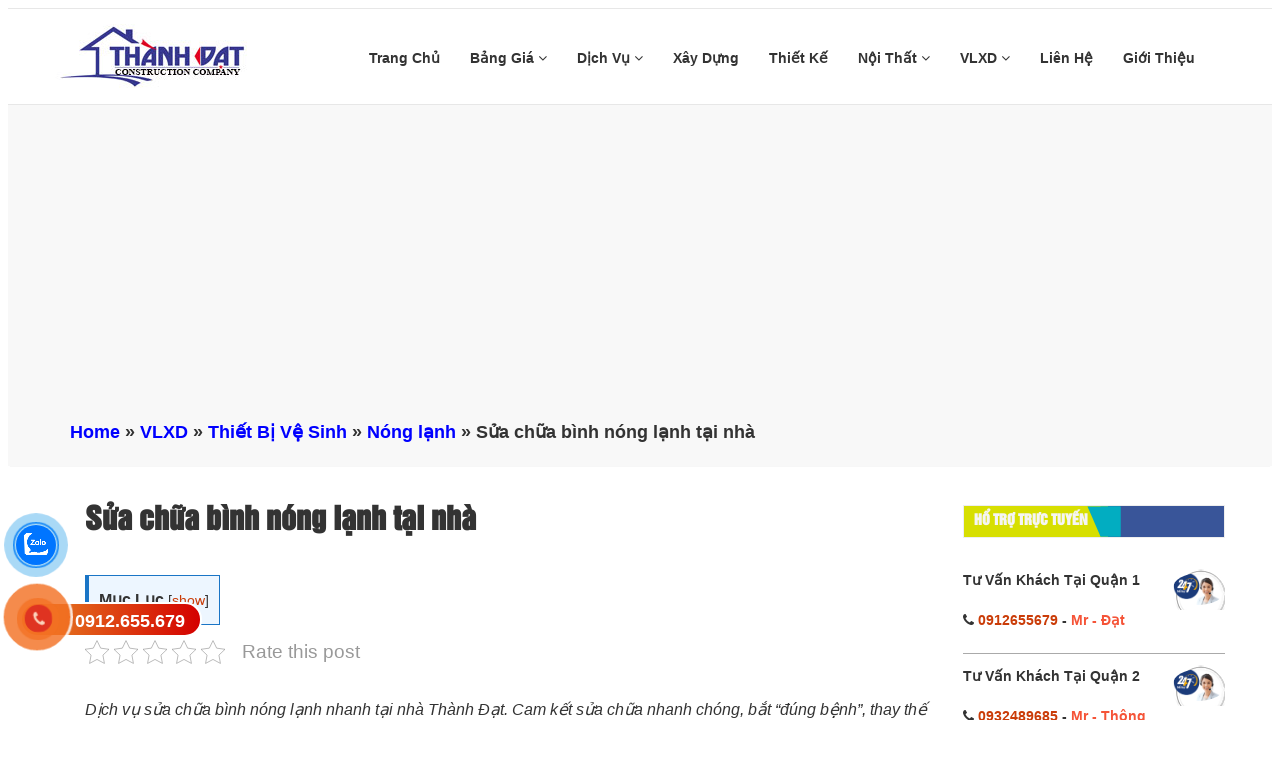

--- FILE ---
content_type: text/html; charset=UTF-8
request_url: https://dichvusonsuanha.com/sua-chua-binh-nong-lanh-tai-nha.html
body_size: 16474
content:
<!DOCTYPE html>
<html lang="vi">

<head>
    <meta charset="utf-8" />
    <meta name="viewport" content="width=device-width, initial-scale=1.0">
    <meta name="theme-color" content="#fff"/>
        <link rel="icon" href="https://dichvusonsuanha.com/wp-content/uploads/2019/11/icon-thanh-dat-1.jpg" type="image/x-icon" />
    <link rel="apple-touch-icon" sizes="180x180" href="https://dichvusonsuanha.com/wp-content/uploads/2019/11/icon-thanh-dat-1.jpg">
    <link href="https://dichvusonsuanha.com/wp-content/themes/dichvusuachuanha.vn/assets/css/font-awesome.css" rel="stylesheet">
    <link href="https://dichvusonsuanha.com/wp-content/themes/dichvusuachuanha.vn/assets/css/b-gird.css" rel="stylesheet">
    <link rel="stylesheet" type="text/css" href="https://dichvusonsuanha.com/wp-content/themes/dichvusuachuanha.vn/assets/css/slick.css">
    <link rel="stylesheet" href="https://dichvusonsuanha.com/wp-content/themes/dichvusuachuanha.vn/assets/css/jquery.fancybox.css" type="text/css"/>
    <link href="https://dichvusonsuanha.com/wp-content/themes/dichvusuachuanha.vn/assets/css/jquery.mobile-menu.css" rel="stylesheet" type="text/css" />
    <link href="https://dichvusonsuanha.com/wp-content/themes/dichvusuachuanha.vn/assets/css/slick-theme.css" rel="stylesheet" type="text/css" />
    <link href="https://dichvusonsuanha.com/wp-content/themes/dichvusuachuanha.vn/assets/css/style.css" rel="stylesheet">
    <link href="https://dichvusonsuanha.com/wp-content/themes/dichvusuachuanha.vn/style.css" rel="stylesheet">
<link href="https://dichvusonsuanha.com/wp-content/themes/dichvusuachuanha.vn/assets/css/footer.css" rel="stylesheet">
<link href="https://dichvusonsuanha.com/wp-content/themes/dichvusuachuanha.vn/assets/css/cauhoi.css" rel="stylesheet">
<link href="https://dichvusonsuanha.com/wp-content/themes/dichvusuachuanha.vn/assets/editor/editor-style.css" rel="stylesheet">
    <script data-ad-client="ca-pub-6516191389006996" async src="https://pagead2.googlesyndication.com/pagead/js/adsbygoogle.js"></script>
    <script type="application/ld+json">
        {
            "@context": "https://schema.org",
            "@type": "BreadcrumbList",
            "itemListElement": [
                {
                    "@type": "ListItem",
                    "position": 1,
                    "item": {
                        "@id": "https://dichvusonsuanha.com/",
                        "name": "Trang chủ"
                    }
                },
                {
                    "@type": "ListItem",
                    "position": 2,
                    "item": {
                        "@id": "https://dichvusonsuanha.com/blog",
                        "name": "✅ Hỗ Trợ Miễn Phí"
                    }
                }
            ]
        }
    </script>
    <meta name='robots' content='index, follow, max-image-preview:large, max-snippet:-1, max-video-preview:-1' />

	<!-- This site is optimized with the Yoast SEO Premium plugin v20.11 (Yoast SEO v21.8.1) - https://yoast.com/wordpress/plugins/seo/ -->
	<meta name="description" content="TOP 10 Dịch vụ sửa chữa bình nóng lạnh nhanh tại nhà Tphcm Thành Đạt. Cam kết sửa chữa nhanh chóng, bắt &quot;đúng bệnh&quot;, thay thế hàng chính hãng." />
	<link rel="canonical" href="https://dichvusonsuanha.com/sua-chua-binh-nong-lanh-tai-nha.html" />
	<meta property="og:locale" content="vi_VN" />
	<meta property="og:type" content="article" />
	<meta property="og:title" content="Sửa chữa bình nóng lạnh tại nhà" />
	<meta property="og:description" content="TOP 10 Dịch vụ sửa chữa bình nóng lạnh nhanh tại nhà Tphcm Thành Đạt. Cam kết sửa chữa nhanh chóng, bắt &quot;đúng bệnh&quot;, thay thế hàng chính hãng." />
	<meta property="og:url" content="https://dichvusonsuanha.com/sua-chua-binh-nong-lanh-tai-nha.html" />
	<meta property="og:site_name" content="Xây Dựng Thành Đạt" />
	<meta property="article:published_time" content="2019-11-20T14:26:56+00:00" />
	<meta property="article:modified_time" content="2020-12-14T16:27:40+00:00" />
	<meta property="og:image" content="https://dichvusonsuanha.com/wp-content/uploads/2019/11/sua-chua-binh-nong-lanh-tai-nha.jpg" />
	<meta property="og:image:width" content="600" />
	<meta property="og:image:height" content="314" />
	<meta property="og:image:type" content="image/jpeg" />
	<meta name="author" content="Xây Dựng Thành Đạt" />
	<meta name="twitter:card" content="summary_large_image" />
	<meta name="twitter:label1" content="Được viết bởi" />
	<meta name="twitter:data1" content="Xây Dựng Thành Đạt" />
	<meta name="twitter:label2" content="Ước tính thời gian đọc" />
	<meta name="twitter:data2" content="6 phút" />
	<script type="application/ld+json" class="yoast-schema-graph">{"@context":"https://schema.org","@graph":[{"@type":"WebPage","@id":"https://dichvusonsuanha.com/sua-chua-binh-nong-lanh-tai-nha.html","url":"https://dichvusonsuanha.com/sua-chua-binh-nong-lanh-tai-nha.html","name":"Thợ chuyên nhận sửa chữa bình nóng lạnh tại nhà Tphcm","isPartOf":{"@id":"https://dichvusonsuanha.com/#website"},"primaryImageOfPage":{"@id":"https://dichvusonsuanha.com/sua-chua-binh-nong-lanh-tai-nha.html#primaryimage"},"image":{"@id":"https://dichvusonsuanha.com/sua-chua-binh-nong-lanh-tai-nha.html#primaryimage"},"thumbnailUrl":"https://dichvusonsuanha.com/wp-content/uploads/2019/11/sua-chua-binh-nong-lanh-tai-nha.jpg","datePublished":"2019-11-20T14:26:56+00:00","dateModified":"2020-12-14T16:27:40+00:00","author":{"@id":"https://dichvusonsuanha.com/#/schema/person/8449c5868249ee6141b60134dfdaa456"},"description":"TOP 10 Dịch vụ sửa chữa bình nóng lạnh nhanh tại nhà Tphcm Thành Đạt. Cam kết sửa chữa nhanh chóng, bắt \"đúng bệnh\", thay thế hàng chính hãng.","breadcrumb":{"@id":"https://dichvusonsuanha.com/sua-chua-binh-nong-lanh-tai-nha.html#breadcrumb"},"inLanguage":"vi","potentialAction":[{"@type":"ReadAction","target":["https://dichvusonsuanha.com/sua-chua-binh-nong-lanh-tai-nha.html"]}]},{"@type":"ImageObject","inLanguage":"vi","@id":"https://dichvusonsuanha.com/sua-chua-binh-nong-lanh-tai-nha.html#primaryimage","url":"https://dichvusonsuanha.com/wp-content/uploads/2019/11/sua-chua-binh-nong-lanh-tai-nha.jpg","contentUrl":"https://dichvusonsuanha.com/wp-content/uploads/2019/11/sua-chua-binh-nong-lanh-tai-nha.jpg","width":600,"height":314,"caption":"Sửa chữa bình nóng lạnh tại nhà"},{"@type":"BreadcrumbList","@id":"https://dichvusonsuanha.com/sua-chua-binh-nong-lanh-tai-nha.html#breadcrumb","itemListElement":[{"@type":"ListItem","position":1,"name":"Home","item":"https://dichvusonsuanha.com/"},{"@type":"ListItem","position":2,"name":"VLXD","item":"https://dichvusonsuanha.com/vlxd"},{"@type":"ListItem","position":3,"name":"Thiết Bị Vệ Sinh","item":"https://dichvusonsuanha.com/vlxd/thiet-bi-ve-sinh"},{"@type":"ListItem","position":4,"name":"Nóng lạnh","item":"https://dichvusonsuanha.com/vlxd/thiet-bi-ve-sinh/nong-lanh"},{"@type":"ListItem","position":5,"name":"Sửa chữa bình nóng lạnh tại nhà"}]},{"@type":"WebSite","@id":"https://dichvusonsuanha.com/#website","url":"https://dichvusonsuanha.com/","name":"Xây Dựng Thành Đạt","description":"Chuyên dịch vụ sửa nhà, Sơn nhà, Chống thấm dột, Mái tôn, Máng xối, Thạch cao, Nhôm kính, Điện nước, Máy bơm, Thông tắc...","potentialAction":[{"@type":"SearchAction","target":{"@type":"EntryPoint","urlTemplate":"https://dichvusonsuanha.com/?s={search_term_string}"},"query-input":"required name=search_term_string"}],"inLanguage":"vi"},{"@type":"Person","@id":"https://dichvusonsuanha.com/#/schema/person/8449c5868249ee6141b60134dfdaa456","name":"Xây Dựng Thành Đạt","image":{"@type":"ImageObject","inLanguage":"vi","@id":"https://dichvusonsuanha.com/#/schema/person/image/","url":"https://secure.gravatar.com/avatar/cb7a6a2981fffddfc35ff0d16a3a169e?s=96&d=mm&r=g","contentUrl":"https://secure.gravatar.com/avatar/cb7a6a2981fffddfc35ff0d16a3a169e?s=96&d=mm&r=g","caption":"Xây Dựng Thành Đạt"},"description":"Thành Đạt chuyên viết bài về dịch vụ sửa nhà, Sơn nhà, Chống thấm dột, Mái tôn, Máng xối, Thạch cao, Nhôm kính, Điện nước, Máy bơm, Thông tắc...","url":"https://dichvusonsuanha.com/author/suachuanhaotaitphcm"}]}</script>
	<!-- / Yoast SEO Premium plugin. -->


<link rel='dns-prefetch' href='//static.addtoany.com' />
<link rel="alternate" type="application/rss+xml" title="Xây Dựng Thành Đạt &raquo; Sửa chữa bình nóng lạnh tại nhà Dòng phản hồi" href="https://dichvusonsuanha.com/sua-chua-binh-nong-lanh-tai-nha.html/feed" />
<link rel='stylesheet' id='wp-block-library-css' href='https://dichvusonsuanha.com/wp-includes/css/dist/block-library/style.min.css' type='text/css' media='all' />
<link rel='stylesheet' id='classic-theme-styles-css' href='https://dichvusonsuanha.com/wp-includes/css/classic-themes.min.css' type='text/css' media='all' />
<style id='global-styles-inline-css' type='text/css'>
body{--wp--preset--color--black: #000000;--wp--preset--color--cyan-bluish-gray: #abb8c3;--wp--preset--color--white: #ffffff;--wp--preset--color--pale-pink: #f78da7;--wp--preset--color--vivid-red: #cf2e2e;--wp--preset--color--luminous-vivid-orange: #ff6900;--wp--preset--color--luminous-vivid-amber: #fcb900;--wp--preset--color--light-green-cyan: #7bdcb5;--wp--preset--color--vivid-green-cyan: #00d084;--wp--preset--color--pale-cyan-blue: #8ed1fc;--wp--preset--color--vivid-cyan-blue: #0693e3;--wp--preset--color--vivid-purple: #9b51e0;--wp--preset--gradient--vivid-cyan-blue-to-vivid-purple: linear-gradient(135deg,rgba(6,147,227,1) 0%,rgb(155,81,224) 100%);--wp--preset--gradient--light-green-cyan-to-vivid-green-cyan: linear-gradient(135deg,rgb(122,220,180) 0%,rgb(0,208,130) 100%);--wp--preset--gradient--luminous-vivid-amber-to-luminous-vivid-orange: linear-gradient(135deg,rgba(252,185,0,1) 0%,rgba(255,105,0,1) 100%);--wp--preset--gradient--luminous-vivid-orange-to-vivid-red: linear-gradient(135deg,rgba(255,105,0,1) 0%,rgb(207,46,46) 100%);--wp--preset--gradient--very-light-gray-to-cyan-bluish-gray: linear-gradient(135deg,rgb(238,238,238) 0%,rgb(169,184,195) 100%);--wp--preset--gradient--cool-to-warm-spectrum: linear-gradient(135deg,rgb(74,234,220) 0%,rgb(151,120,209) 20%,rgb(207,42,186) 40%,rgb(238,44,130) 60%,rgb(251,105,98) 80%,rgb(254,248,76) 100%);--wp--preset--gradient--blush-light-purple: linear-gradient(135deg,rgb(255,206,236) 0%,rgb(152,150,240) 100%);--wp--preset--gradient--blush-bordeaux: linear-gradient(135deg,rgb(254,205,165) 0%,rgb(254,45,45) 50%,rgb(107,0,62) 100%);--wp--preset--gradient--luminous-dusk: linear-gradient(135deg,rgb(255,203,112) 0%,rgb(199,81,192) 50%,rgb(65,88,208) 100%);--wp--preset--gradient--pale-ocean: linear-gradient(135deg,rgb(255,245,203) 0%,rgb(182,227,212) 50%,rgb(51,167,181) 100%);--wp--preset--gradient--electric-grass: linear-gradient(135deg,rgb(202,248,128) 0%,rgb(113,206,126) 100%);--wp--preset--gradient--midnight: linear-gradient(135deg,rgb(2,3,129) 0%,rgb(40,116,252) 100%);--wp--preset--duotone--dark-grayscale: url('#wp-duotone-dark-grayscale');--wp--preset--duotone--grayscale: url('#wp-duotone-grayscale');--wp--preset--duotone--purple-yellow: url('#wp-duotone-purple-yellow');--wp--preset--duotone--blue-red: url('#wp-duotone-blue-red');--wp--preset--duotone--midnight: url('#wp-duotone-midnight');--wp--preset--duotone--magenta-yellow: url('#wp-duotone-magenta-yellow');--wp--preset--duotone--purple-green: url('#wp-duotone-purple-green');--wp--preset--duotone--blue-orange: url('#wp-duotone-blue-orange');--wp--preset--font-size--small: 13px;--wp--preset--font-size--medium: 20px;--wp--preset--font-size--large: 36px;--wp--preset--font-size--x-large: 42px;--wp--preset--spacing--20: 0.44rem;--wp--preset--spacing--30: 0.67rem;--wp--preset--spacing--40: 1rem;--wp--preset--spacing--50: 1.5rem;--wp--preset--spacing--60: 2.25rem;--wp--preset--spacing--70: 3.38rem;--wp--preset--spacing--80: 5.06rem;--wp--preset--shadow--natural: 6px 6px 9px rgba(0, 0, 0, 0.2);--wp--preset--shadow--deep: 12px 12px 50px rgba(0, 0, 0, 0.4);--wp--preset--shadow--sharp: 6px 6px 0px rgba(0, 0, 0, 0.2);--wp--preset--shadow--outlined: 6px 6px 0px -3px rgba(255, 255, 255, 1), 6px 6px rgba(0, 0, 0, 1);--wp--preset--shadow--crisp: 6px 6px 0px rgba(0, 0, 0, 1);}:where(.is-layout-flex){gap: 0.5em;}body .is-layout-flow > .alignleft{float: left;margin-inline-start: 0;margin-inline-end: 2em;}body .is-layout-flow > .alignright{float: right;margin-inline-start: 2em;margin-inline-end: 0;}body .is-layout-flow > .aligncenter{margin-left: auto !important;margin-right: auto !important;}body .is-layout-constrained > .alignleft{float: left;margin-inline-start: 0;margin-inline-end: 2em;}body .is-layout-constrained > .alignright{float: right;margin-inline-start: 2em;margin-inline-end: 0;}body .is-layout-constrained > .aligncenter{margin-left: auto !important;margin-right: auto !important;}body .is-layout-constrained > :where(:not(.alignleft):not(.alignright):not(.alignfull)){max-width: var(--wp--style--global--content-size);margin-left: auto !important;margin-right: auto !important;}body .is-layout-constrained > .alignwide{max-width: var(--wp--style--global--wide-size);}body .is-layout-flex{display: flex;}body .is-layout-flex{flex-wrap: wrap;align-items: center;}body .is-layout-flex > *{margin: 0;}:where(.wp-block-columns.is-layout-flex){gap: 2em;}.has-black-color{color: var(--wp--preset--color--black) !important;}.has-cyan-bluish-gray-color{color: var(--wp--preset--color--cyan-bluish-gray) !important;}.has-white-color{color: var(--wp--preset--color--white) !important;}.has-pale-pink-color{color: var(--wp--preset--color--pale-pink) !important;}.has-vivid-red-color{color: var(--wp--preset--color--vivid-red) !important;}.has-luminous-vivid-orange-color{color: var(--wp--preset--color--luminous-vivid-orange) !important;}.has-luminous-vivid-amber-color{color: var(--wp--preset--color--luminous-vivid-amber) !important;}.has-light-green-cyan-color{color: var(--wp--preset--color--light-green-cyan) !important;}.has-vivid-green-cyan-color{color: var(--wp--preset--color--vivid-green-cyan) !important;}.has-pale-cyan-blue-color{color: var(--wp--preset--color--pale-cyan-blue) !important;}.has-vivid-cyan-blue-color{color: var(--wp--preset--color--vivid-cyan-blue) !important;}.has-vivid-purple-color{color: var(--wp--preset--color--vivid-purple) !important;}.has-black-background-color{background-color: var(--wp--preset--color--black) !important;}.has-cyan-bluish-gray-background-color{background-color: var(--wp--preset--color--cyan-bluish-gray) !important;}.has-white-background-color{background-color: var(--wp--preset--color--white) !important;}.has-pale-pink-background-color{background-color: var(--wp--preset--color--pale-pink) !important;}.has-vivid-red-background-color{background-color: var(--wp--preset--color--vivid-red) !important;}.has-luminous-vivid-orange-background-color{background-color: var(--wp--preset--color--luminous-vivid-orange) !important;}.has-luminous-vivid-amber-background-color{background-color: var(--wp--preset--color--luminous-vivid-amber) !important;}.has-light-green-cyan-background-color{background-color: var(--wp--preset--color--light-green-cyan) !important;}.has-vivid-green-cyan-background-color{background-color: var(--wp--preset--color--vivid-green-cyan) !important;}.has-pale-cyan-blue-background-color{background-color: var(--wp--preset--color--pale-cyan-blue) !important;}.has-vivid-cyan-blue-background-color{background-color: var(--wp--preset--color--vivid-cyan-blue) !important;}.has-vivid-purple-background-color{background-color: var(--wp--preset--color--vivid-purple) !important;}.has-black-border-color{border-color: var(--wp--preset--color--black) !important;}.has-cyan-bluish-gray-border-color{border-color: var(--wp--preset--color--cyan-bluish-gray) !important;}.has-white-border-color{border-color: var(--wp--preset--color--white) !important;}.has-pale-pink-border-color{border-color: var(--wp--preset--color--pale-pink) !important;}.has-vivid-red-border-color{border-color: var(--wp--preset--color--vivid-red) !important;}.has-luminous-vivid-orange-border-color{border-color: var(--wp--preset--color--luminous-vivid-orange) !important;}.has-luminous-vivid-amber-border-color{border-color: var(--wp--preset--color--luminous-vivid-amber) !important;}.has-light-green-cyan-border-color{border-color: var(--wp--preset--color--light-green-cyan) !important;}.has-vivid-green-cyan-border-color{border-color: var(--wp--preset--color--vivid-green-cyan) !important;}.has-pale-cyan-blue-border-color{border-color: var(--wp--preset--color--pale-cyan-blue) !important;}.has-vivid-cyan-blue-border-color{border-color: var(--wp--preset--color--vivid-cyan-blue) !important;}.has-vivid-purple-border-color{border-color: var(--wp--preset--color--vivid-purple) !important;}.has-vivid-cyan-blue-to-vivid-purple-gradient-background{background: var(--wp--preset--gradient--vivid-cyan-blue-to-vivid-purple) !important;}.has-light-green-cyan-to-vivid-green-cyan-gradient-background{background: var(--wp--preset--gradient--light-green-cyan-to-vivid-green-cyan) !important;}.has-luminous-vivid-amber-to-luminous-vivid-orange-gradient-background{background: var(--wp--preset--gradient--luminous-vivid-amber-to-luminous-vivid-orange) !important;}.has-luminous-vivid-orange-to-vivid-red-gradient-background{background: var(--wp--preset--gradient--luminous-vivid-orange-to-vivid-red) !important;}.has-very-light-gray-to-cyan-bluish-gray-gradient-background{background: var(--wp--preset--gradient--very-light-gray-to-cyan-bluish-gray) !important;}.has-cool-to-warm-spectrum-gradient-background{background: var(--wp--preset--gradient--cool-to-warm-spectrum) !important;}.has-blush-light-purple-gradient-background{background: var(--wp--preset--gradient--blush-light-purple) !important;}.has-blush-bordeaux-gradient-background{background: var(--wp--preset--gradient--blush-bordeaux) !important;}.has-luminous-dusk-gradient-background{background: var(--wp--preset--gradient--luminous-dusk) !important;}.has-pale-ocean-gradient-background{background: var(--wp--preset--gradient--pale-ocean) !important;}.has-electric-grass-gradient-background{background: var(--wp--preset--gradient--electric-grass) !important;}.has-midnight-gradient-background{background: var(--wp--preset--gradient--midnight) !important;}.has-small-font-size{font-size: var(--wp--preset--font-size--small) !important;}.has-medium-font-size{font-size: var(--wp--preset--font-size--medium) !important;}.has-large-font-size{font-size: var(--wp--preset--font-size--large) !important;}.has-x-large-font-size{font-size: var(--wp--preset--font-size--x-large) !important;}
.wp-block-navigation a:where(:not(.wp-element-button)){color: inherit;}
:where(.wp-block-columns.is-layout-flex){gap: 2em;}
.wp-block-pullquote{font-size: 1.5em;line-height: 1.6;}
</style>
<link rel='stylesheet' id='kk-star-ratings-css' href='https://dichvusonsuanha.com/wp-content/plugins/kk-star-ratings/src/core/public/css/kk-star-ratings.min.css' type='text/css' media='all' />
<link rel='stylesheet' id='dashicons-css' href='https://dichvusonsuanha.com/wp-includes/css/dashicons.min.css' type='text/css' media='all' />
<link rel='stylesheet' id='post-views-counter-frontend-css' href='https://dichvusonsuanha.com/wp-content/plugins/post-views-counter/css/frontend.min.css' type='text/css' media='all' />
<link rel='stylesheet' id='toc-screen-css' href='https://dichvusonsuanha.com/wp-content/plugins/table-of-contents-plus/screen.min.css' type='text/css' media='all' />
<link rel='stylesheet' id='addtoany-css' href='https://dichvusonsuanha.com/wp-content/plugins/add-to-any/addtoany.min.css' type='text/css' media='all' />
<script type='text/javascript' id='addtoany-core-js-before'>
window.a2a_config=window.a2a_config||{};a2a_config.callbacks=[];a2a_config.overlays=[];a2a_config.templates={};a2a_localize = {
	Share: "Share",
	Save: "Save",
	Subscribe: "Subscribe",
	Email: "Email",
	Bookmark: "Bookmark",
	ShowAll: "Show all",
	ShowLess: "Show less",
	FindServices: "Find service(s)",
	FindAnyServiceToAddTo: "Instantly find any service to add to",
	PoweredBy: "Powered by",
	ShareViaEmail: "Share via email",
	SubscribeViaEmail: "Subscribe via email",
	BookmarkInYourBrowser: "Bookmark in your browser",
	BookmarkInstructions: "Press Ctrl+D or \u2318+D to bookmark this page",
	AddToYourFavorites: "Add to your favorites",
	SendFromWebOrProgram: "Send from any email address or email program",
	EmailProgram: "Email program",
	More: "More&#8230;",
	ThanksForSharing: "Thanks for sharing!",
	ThanksForFollowing: "Thanks for following!"
};
</script>
<script type='text/javascript' defer src='https://static.addtoany.com/menu/page.js' id='addtoany-core-js'></script>
<script type='text/javascript' src='https://dichvusonsuanha.com/wp-includes/js/jquery/jquery.min.js' id='jquery-core-js'></script>
<script type='text/javascript' src='https://dichvusonsuanha.com/wp-includes/js/jquery/jquery-migrate.min.js' id='jquery-migrate-js'></script>
<script type='text/javascript' defer src='https://dichvusonsuanha.com/wp-content/plugins/add-to-any/addtoany.min.js' id='addtoany-jquery-js'></script>
<link rel="https://api.w.org/" href="https://dichvusonsuanha.com/wp-json/" /><link rel="alternate" type="application/json" href="https://dichvusonsuanha.com/wp-json/wp/v2/posts/1192" /><link rel="EditURI" type="application/rsd+xml" title="RSD" href="https://dichvusonsuanha.com/xmlrpc.php?rsd" />
<link rel="wlwmanifest" type="application/wlwmanifest+xml" href="https://dichvusonsuanha.com/wp-includes/wlwmanifest.xml" />
<link rel='shortlink' href='https://dichvusonsuanha.com/?p=1192' />
<link rel="alternate" type="application/json+oembed" href="https://dichvusonsuanha.com/wp-json/oembed/1.0/embed?url=https%3A%2F%2Fdichvusonsuanha.com%2Fsua-chua-binh-nong-lanh-tai-nha.html" />
<link rel="alternate" type="text/xml+oembed" href="https://dichvusonsuanha.com/wp-json/oembed/1.0/embed?url=https%3A%2F%2Fdichvusonsuanha.com%2Fsua-chua-binh-nong-lanh-tai-nha.html&#038;format=xml" />
<style type="text/css">.recentcomments a{display:inline !important;padding:0 !important;margin:0 !important;}</style></head>
<body data-rsssl=1>

<section id="mu-menu">
    <nav class="navbar navbar-default" role="navigation">
        <div class="container">
            <div class="navbar-header">
                <!-- FOR MOBILE VIEW COLLAPSED BUTTON -->
                <button type="button" class="navbar-toggle collapsed mm-toggle" name="menu">
                    <span class="sr-only">Toggle navigation</span>
                    <span class="icon-bar"></span>
                    <span class="icon-bar"></span>
                    <span class="icon-bar"></span>
                    <span class="icon-bar"></span>
                </button>
                <!-- LOGO -->
                <!-- TEXT BASED LOGO -->
                                <a href="https://dichvusonsuanha.com" class="navbar-brand"">
                    <img src="https://dichvusonsuanha.com/wp-content/uploads/2019/11/logo-thanh-dat.jpg" alt="logo">
                </a>

                <!-- IMG BASED LOGO  -->
                <!-- <a class="navbar-brand" href="index.html"><img src="assets/img/logo.png" alt="logo"></a> -->
            </div>
            <div id="navbar" class="navbar-collapse collapse" itemscope="itemscope" itemtype="https://schema.org/SiteNavigationElement">

                <nav class="header-nav"><ul id="top-menu" class="nav navbar-nav navbar-right main-nav"><li id="menu-item-11" class="menu-item menu-item-type-custom menu-item-object-custom menu-item-home menu-item-11"><a title="Trang Chủ" href="https://dichvusonsuanha.com">Trang Chủ</a></a></li>
<li id="menu-item-10850" class="menu-item menu-item-type-custom menu-item-object-custom menu-item-has-children menu-item-10850 dropdown"><a title="Bảng Giá" href="#" data-toggle="dropdown" class="dropdown-toggle" aria-haspopup="true">Bảng Giá <span class="mobi fa fa-angle-down" aria-hidden="true"></span></a></a>
<ul role="menu" class=" dropdown-menu">
	<li id="menu-item-9482" class="menu-item menu-item-type-taxonomy menu-item-object-category menu-item-9482"><a title="Panel" href="https://dichvusonsuanha.com/panel">Panel</a></a></li>
	<li id="menu-item-10849" class="menu-item menu-item-type-taxonomy menu-item-object-category menu-item-10849"><a title="Quả Cầu" href="https://dichvusonsuanha.com/qua-cau">Quả Cầu</a></a></li>
	<li id="menu-item-8" class="menu-item menu-item-type-taxonomy menu-item-object-category menu-item-has-children menu-item-8 dropdown"><a title="Sơn Nhà" href="https://dichvusonsuanha.com/son-nha" data-toggle="dropdown" class="dropdown-toggle" aria-haspopup="true">Sơn Nhà</a> <i class="fa fa-angle-right fa1 " aria-hidden="true"></i></a>
	<ul role="menu" class=" dropdown-menu">
		<li id="menu-item-2520" class="menu-item menu-item-type-post_type menu-item-object-post menu-item-2520"><a title="Dịch vụ sơn nhà" href="https://dichvusonsuanha.com/dich-vu-son-nha.html">Dịch vụ sơn nhà</a></a></li>
	</ul>
</li>
	<li id="menu-item-10" class="menu-item menu-item-type-taxonomy menu-item-object-category menu-item-has-children menu-item-10 dropdown"><a title="Sửa Nhà" href="https://dichvusonsuanha.com/sua-nha" data-toggle="dropdown" class="dropdown-toggle" aria-haspopup="true">Sửa Nhà</a> <i class="fa fa-angle-right fa1 " aria-hidden="true"></i></a>
	<ul role="menu" class=" dropdown-menu">
		<li id="menu-item-2524" class="menu-item menu-item-type-post_type menu-item-object-post menu-item-2524"><a title="Công ty sửa nhà" href="https://dichvusonsuanha.com/cong-ty-sua-nha.html">Công ty sửa nhà</a></a></li>
	</ul>
</li>
	<li id="menu-item-1077" class="menu-item menu-item-type-taxonomy menu-item-object-category menu-item-has-children menu-item-1077 dropdown"><a title="Chống Dột" href="https://dichvusonsuanha.com/chong-dot" data-toggle="dropdown" class="dropdown-toggle" aria-haspopup="true">Chống Dột</a> <i class="fa fa-angle-right fa1 " aria-hidden="true"></i></a>
	<ul role="menu" class=" dropdown-menu">
		<li id="menu-item-2523" class="menu-item menu-item-type-post_type menu-item-object-post menu-item-2523"><a title="Công ty chống dột" href="https://dichvusonsuanha.com/cong-ty-chong-dot.html">Công ty chống dột</a></a></li>
	</ul>
</li>
	<li id="menu-item-1078" class="menu-item menu-item-type-taxonomy menu-item-object-category menu-item-has-children menu-item-1078 dropdown"><a title="Chống Thấm" href="https://dichvusonsuanha.com/chong-tham" data-toggle="dropdown" class="dropdown-toggle" aria-haspopup="true">Chống Thấm</a> <i class="fa fa-angle-right fa1 " aria-hidden="true"></i></a>
	<ul role="menu" class=" dropdown-menu">
		<li id="menu-item-2522" class="menu-item menu-item-type-post_type menu-item-object-post menu-item-2522"><a title="Công ty chống thấm" href="https://dichvusonsuanha.com/cong-ty-chong-tham.html">Công ty chống thấm</a></a></li>
	</ul>
</li>
	<li id="menu-item-3811" class="menu-item menu-item-type-taxonomy menu-item-object-category menu-item-3811"><a title="Máng Xối" href="https://dichvusonsuanha.com/mang-xoi">Máng Xối</a></a></li>
</ul>
</li>
<li id="menu-item-1121" class="menu-item menu-item-type-custom menu-item-object-custom menu-item-has-children menu-item-1121 dropdown"><a title="Dịch Vụ" href="#" data-toggle="dropdown" class="dropdown-toggle" aria-haspopup="true">Dịch Vụ <span class="mobi fa fa-angle-down" aria-hidden="true"></span></a></a>
<ul role="menu" class=" dropdown-menu">
	<li id="menu-item-3812" class="menu-item menu-item-type-taxonomy menu-item-object-category menu-item-3812"><a title="Mái Tôn" href="https://dichvusonsuanha.com/mai-ton">Mái Tôn</a></a></li>
	<li id="menu-item-1079" class="menu-item menu-item-type-taxonomy menu-item-object-category menu-item-1079"><a title="Điện Nước" href="https://dichvusonsuanha.com/dien-nuoc">Điện Nước</a></a></li>
	<li id="menu-item-1122" class="menu-item menu-item-type-taxonomy menu-item-object-category menu-item-1122"><a title="Điện Lạnh" href="https://dichvusonsuanha.com/dien-lanh">Điện Lạnh</a></a></li>
	<li id="menu-item-1080" class="menu-item menu-item-type-taxonomy menu-item-object-category menu-item-1080"><a title="Máy Bơm" href="https://dichvusonsuanha.com/may-bom">Máy Bơm</a></a></li>
	<li id="menu-item-1583" class="menu-item menu-item-type-taxonomy menu-item-object-category menu-item-1583"><a title="Thông Tắc" href="https://dichvusonsuanha.com/thong-tac">Thông Tắc</a></a></li>
</ul>
</li>
<li id="menu-item-1138" class="menu-item menu-item-type-taxonomy menu-item-object-category menu-item-1138"><a title="Xây Dựng" href="https://dichvusonsuanha.com/xay-dung">Xây Dựng</a></a></li>
<li id="menu-item-1125" class="menu-item menu-item-type-taxonomy menu-item-object-category menu-item-1125"><a title="Thiết Kế" href="https://dichvusonsuanha.com/thiet-ke">Thiết Kế</a></a></li>
<li id="menu-item-1482" class="menu-item menu-item-type-taxonomy menu-item-object-category menu-item-has-children menu-item-1482 dropdown"><a title="Nội Thất" href="https://dichvusonsuanha.com/noi-that" data-toggle="dropdown" class="dropdown-toggle" aria-haspopup="true">Nội Thất <span class="mobi fa fa-angle-down" aria-hidden="true"></span></a></a>
<ul role="menu" class=" dropdown-menu">
	<li id="menu-item-8163" class="menu-item menu-item-type-taxonomy menu-item-object-category menu-item-has-children menu-item-8163 dropdown"><a title="Gỗ" href="https://dichvusonsuanha.com/noi-that/go" data-toggle="dropdown" class="dropdown-toggle" aria-haspopup="true">Gỗ</a> <i class="fa fa-angle-right fa1 " aria-hidden="true"></i></a>
	<ul role="menu" class=" dropdown-menu">
		<li id="menu-item-8169" class="menu-item menu-item-type-taxonomy menu-item-object-category menu-item-8169"><a title="Đồ gỗ" href="https://dichvusonsuanha.com/noi-that/go/do-go">Đồ gỗ</a></a></li>
		<li id="menu-item-8165" class="menu-item menu-item-type-taxonomy menu-item-object-category menu-item-8165"><a title="Tủ gỗ" href="https://dichvusonsuanha.com/noi-that/go/tu-go">Tủ gỗ</a></a></li>
		<li id="menu-item-8164" class="menu-item menu-item-type-taxonomy menu-item-object-category menu-item-8164"><a title="Cửa gỗ" href="https://dichvusonsuanha.com/noi-that/go/cua-go">Cửa gỗ</a></a></li>
		<li id="menu-item-1486" class="menu-item menu-item-type-taxonomy menu-item-object-category menu-item-1486"><a title="Sàn gỗ" href="https://dichvusonsuanha.com/noi-that/go/san-go">Sàn gỗ</a></a></li>
		<li id="menu-item-8167" class="menu-item menu-item-type-taxonomy menu-item-object-category menu-item-8167"><a title="Cầu thang gỗ" href="https://dichvusonsuanha.com/noi-that/go/cau-thang-go">Cầu thang gỗ</a></a></li>
	</ul>
</li>
	<li id="menu-item-1491" class="menu-item menu-item-type-taxonomy menu-item-object-category menu-item-1491"><a title="Xốp" href="https://dichvusonsuanha.com/noi-that/xop">Xốp</a></a></li>
	<li id="menu-item-1130" class="menu-item menu-item-type-taxonomy menu-item-object-category menu-item-1130"><a title="Giấy" href="https://dichvusonsuanha.com/noi-that/giay">Giấy</a></a></li>
	<li id="menu-item-1488" class="menu-item menu-item-type-taxonomy menu-item-object-category menu-item-1488"><a title="Tranh" href="https://dichvusonsuanha.com/noi-that/tranh">Tranh</a></a></li>
	<li id="menu-item-1485" class="menu-item menu-item-type-taxonomy menu-item-object-category menu-item-1485"><a title="Màn cửa" href="https://dichvusonsuanha.com/noi-that/man-cua">Màn cửa</a></a></li>
	<li id="menu-item-1487" class="menu-item menu-item-type-taxonomy menu-item-object-category menu-item-1487"><a title="Sàn nhựa" href="https://dichvusonsuanha.com/noi-that/san-nhua">Sàn nhựa</a></a></li>
	<li id="menu-item-9807" class="menu-item menu-item-type-taxonomy menu-item-object-category menu-item-9807"><a title="Lam sóng" href="https://dichvusonsuanha.com/noi-that/lam-song">Lam sóng</a></a></li>
	<li id="menu-item-1688" class="menu-item menu-item-type-taxonomy menu-item-object-category menu-item-1688"><a title="Thạch Cao" href="https://dichvusonsuanha.com/noi-that/thach-cao">Thạch Cao</a></a></li>
	<li id="menu-item-1687" class="menu-item menu-item-type-taxonomy menu-item-object-category menu-item-1687"><a title="Nhôm Kính" href="https://dichvusonsuanha.com/noi-that/nhom-kinh">Nhôm Kính</a></a></li>
</ul>
</li>
<li id="menu-item-1126" class="menu-item menu-item-type-taxonomy menu-item-object-category current-post-ancestor menu-item-has-children menu-item-1126 dropdown"><a title="VLXD" href="https://dichvusonsuanha.com/vlxd" data-toggle="dropdown" class="dropdown-toggle" aria-haspopup="true">VLXD <span class="mobi fa fa-angle-down" aria-hidden="true"></span></a></a>
<ul role="menu" class=" dropdown-menu">
	<li id="menu-item-1128" class="menu-item menu-item-type-taxonomy menu-item-object-category menu-item-1128"><a title="Đá" href="https://dichvusonsuanha.com/vlxd/da">Đá</a></a></li>
	<li id="menu-item-4187" class="menu-item menu-item-type-taxonomy menu-item-object-category menu-item-4187"><a title="Sắt" href="https://dichvusonsuanha.com/vlxd/sat">Sắt</a></a></li>
	<li id="menu-item-1127" class="menu-item menu-item-type-taxonomy menu-item-object-category menu-item-1127"><a title="Cát" href="https://dichvusonsuanha.com/vlxd/cat">Cát</a></a></li>
	<li id="menu-item-1129" class="menu-item menu-item-type-taxonomy menu-item-object-category menu-item-1129"><a title="Gạch" href="https://dichvusonsuanha.com/vlxd/gach">Gạch</a></a></li>
	<li id="menu-item-1137" class="menu-item menu-item-type-taxonomy menu-item-object-category menu-item-1137"><a title="Xi Măng" href="https://dichvusonsuanha.com/vlxd/xi-mang">Xi Măng</a></a></li>
	<li id="menu-item-1132" class="menu-item menu-item-type-taxonomy menu-item-object-category current-post-ancestor menu-item-has-children menu-item-1132 dropdown"><a title="Thiết Bị Vệ Sinh" href="https://dichvusonsuanha.com/vlxd/thiet-bi-ve-sinh" data-toggle="dropdown" class="dropdown-toggle" aria-haspopup="true">Thiết Bị Vệ Sinh</a> <i class="fa fa-angle-right fa1 " aria-hidden="true"></i></a>
	<ul role="menu" class=" dropdown-menu">
		<li id="menu-item-1133" class="menu-item menu-item-type-taxonomy menu-item-object-category menu-item-1133"><a title="Bồn cầu" href="https://dichvusonsuanha.com/vlxd/thiet-bi-ve-sinh/bon-cau">Bồn cầu</a></a></li>
		<li id="menu-item-1134" class="menu-item menu-item-type-taxonomy menu-item-object-category menu-item-1134"><a title="Bồn nước" href="https://dichvusonsuanha.com/vlxd/thiet-bi-ve-sinh/bon-nuoc">Bồn nước</a></a></li>
		<li id="menu-item-1136" class="menu-item menu-item-type-taxonomy menu-item-object-category menu-item-1136"><a title="Vòi nước" href="https://dichvusonsuanha.com/vlxd/thiet-bi-ve-sinh/voi-nuoc">Vòi nước</a></a></li>
		<li id="menu-item-1135" class="menu-item menu-item-type-taxonomy menu-item-object-category current-post-ancestor current-menu-parent current-post-parent menu-item-1135"><a title="Nóng lạnh" href="https://dichvusonsuanha.com/vlxd/thiet-bi-ve-sinh/nong-lanh">Nóng lạnh</a></a></li>
	</ul>
</li>
</ul>
</li>
<li id="menu-item-1124" class="menu-item menu-item-type-taxonomy menu-item-object-category menu-item-1124"><a title="Liên Hệ" href="https://dichvusonsuanha.com/lien-he">Liên Hệ</a></a></li>
<li id="menu-item-1123" class="menu-item menu-item-type-taxonomy menu-item-object-category menu-item-1123"><a title="Giới Thiệu" href="https://dichvusonsuanha.com/gioi-thieu">Giới Thiệu</a></a></li>
</ul></nav>
            </div><!--/.nav-collapse -->
        </div>
    </nav>
</section>



            
        <section class="bread-crumb">
            <span class="crumb-border"></span>
            <div class="container">
                <div class="row">
                    <div class="col-xs-12 a-left">
                        <div class="breadcrumb">
                            <p id="breadcrumbs"><span><span><a href="https://dichvusonsuanha.com/">Home</a></span> » <span><a href="https://dichvusonsuanha.com/vlxd">VLXD</a></span> » <span><a href="https://dichvusonsuanha.com/vlxd/thiet-bi-ve-sinh">Thiết Bị Vệ Sinh</a></span> » <span><a href="https://dichvusonsuanha.com/vlxd/thiet-bi-ve-sinh/nong-lanh">Nóng lạnh</a></span> » <span class="breadcrumb_last" aria-current="page">Sửa chữa bình nóng lạnh tại nhà</span></span></p>

                        </div>
                    </div>
                </div>

            </div>

        </section>

<article class="post-content">
            <div class="container article-wraper" itemscope="" itemtype="https://schema.org/Article">
                <meta itemprop="mainEntityOfPage" content="https://dichvusonsuanha.com/sua-chua-binh-nong-lanh-tai-nha.html">
                <meta itemprop="description"
                      content="TOP 10 Dịch vụ sửa chữa bình nóng lạnh nhanh tại nhà Tphcm Thành Đạt. Cam kết sửa chữa nhanh chóng, bắt "đúng bệnh", thay thế hàng chính hãng.">
                <meta itemprop="author" content="Xây Dựng Thành Đạt">
                <meta itemprop="headline" content="Sửa chữa bình nóng lạnh tại nhà">
                                <meta itemprop="image" content="https://dichvusonsuanha.com/wp-content/uploads/2019/11/sua-chua-binh-nong-lanh-tai-nha.jpg">
                <meta itemprop="datePublished" content="20/11/2019">
                <meta itemprop="dateModified" content="14/12/2020">
                <div itemprop="publisher" itemscope="" itemtype="https://schema.org/Organization">
                    <div itemprop="logo" itemscope="" itemtype="https://schema.org/ImageObject">

                        <meta itemprop="url" content="">
                        <meta itemprop="width" content="400">
                        <meta itemprop="height" content="60">
                        <script type='application/ld+json'>
                            {
                                "@context": "https://schema.org",
                                "@type": "QAPage",
                                "mainEntity": {
                                    "@type": "Question",
                                    "name": " Thành Đạt ",
                                    "text": " ✅ Công ty Thành Đạt có các biện pháp an toàn lao động không? Chắc chắn là có. Chúng tôi luôn đề cao sự an toàn cho nhân viên lẫn công trình của quý khách lên trên hết. Nhân viên khi thi công luôn được trang bị đầy đủ thiết bị bảo hộ đảm bảo sự an toàn cho bản thân. Công trình được che chắn, cảnh báo cẩn thận để đảm bảo an toàn cho các công trình lân cận.",
                                    "answerCount": 741850,
                                    "upvoteCount": 741850,
                                    "acceptedAnswer": {
                                        "@type": "Answer",
                                        "text": "💖💖💖💖💖 Công ty có hệ thống kiểm tra và đánh giá chất lượng công trình không? Công ty Thành Đạt có những vị chuyên gia hàng đầu, sử dụng các thiết bị hiện đại để kiểm tra hiệu quả thi công và đánh giá chất lượng công trình. Đảm bảo công trình đạt chất lượng tốt nhất, không còn vấn đề nào xảy ra mới bàn giao cho quý khách",
                                        "upvoteCount": 543151,
                                        "url": "https://dichvusuachuanhahcm.com/"
                                    },
                                    "suggestedAnswer": [
                                        {
                                            "@type": "Answer",
                                            "text": "📌 Công ty có áp dụng công nghệ mới nhất không? Thành Đạt luôn cập nhật những công nghệ thi công hiện đại bậc nhất trên thị trường để áp dụng vào mỗi công trình. Với trang thiết bị hiện đại cùng công nghệ xử lý tiên tiến. Chắc chắn chất lượng công trình khách hàng nhận được trên cả tuyệt vời.",
                                            "upvoteCount": 937435,
                                            "url": "https://dichvusuachuanhahcm.com/"
                                        }
                                    ]
                                }
                            }
                        </script>
                    </div>
                    <meta itemprop="name" content="Delta dịch vụ">
                </div>
                <div class="wrap_background_aside padding-top-15 margin-bottom-40">
                    <div class="container">
                        <div class="row">
                            <section class="right-content col-lg-9 col-md-9 col-sm-12 col-xs-12">
                                <div class="box-heading relative">
                                </div>
                                <article class="article-main">
                                    <div class="row">
                                        <div class="col-lg-12">
                                            <div class="article-details">

                                                <div class="article-content">
                                                    <div class="rte">


                                                        <div class="tittle-single"><h1>Sửa chữa bình nóng lạnh tại nhà</h1></div>


                                                        <div id="toc_container" class="toc_light_blue no_bullets"><p class="toc_title">Mục Lục</p><ul class="toc_list"><li><a href="#Sua_chua_binh_nong_lanh_cac_hang"><span class="toc_number toc_depth_1">1</span> Sửa chữa bình nóng lạnh các hãng</a><ul><li><a href="#Mot_so_truong_hop_hong_binh_nong_lanh_pho_bien"><span class="toc_number toc_depth_2">1.1</span> Một số trường hợp hỏng bình nóng lạnh phổ biến</a></li><li><a href="#Don_vi_sua_chua_binh_nong_lanh_tai_HCM"><span class="toc_number toc_depth_2">1.2</span> Đơn vị sửa chữa bình nóng lạnh tại HCM</a></li></ul></li><li><a href="#Quy_trinh_thi_cong_sua_chua_binh_nong_lanh_tai_Thanh_Dat"><span class="toc_number toc_depth_1">2</span> Quy trình thi công, sửa chữa bình nóng lạnh tại Thành Đạt</a></li></ul></div>


<div class="kk-star-ratings kksr-auto kksr-align-left kksr-valign-top kksr-disabled"
    data-payload='{&quot;align&quot;:&quot;left&quot;,&quot;id&quot;:&quot;1192&quot;,&quot;readonly&quot;:&quot;1&quot;,&quot;slug&quot;:&quot;default&quot;,&quot;valign&quot;:&quot;top&quot;,&quot;ignore&quot;:&quot;&quot;,&quot;reference&quot;:&quot;auto&quot;,&quot;class&quot;:&quot;&quot;,&quot;count&quot;:&quot;0&quot;,&quot;legendonly&quot;:&quot;&quot;,&quot;score&quot;:&quot;0&quot;,&quot;starsonly&quot;:&quot;&quot;,&quot;best&quot;:&quot;5&quot;,&quot;gap&quot;:&quot;5&quot;,&quot;greet&quot;:&quot;Rate this post&quot;,&quot;legend&quot;:&quot;0\/5 - (0 bình chọn)&quot;,&quot;size&quot;:&quot;24&quot;,&quot;title&quot;:&quot;Sửa chữa bình nóng lạnh tại nhà&quot;,&quot;width&quot;:&quot;0&quot;,&quot;_legend&quot;:&quot;{score}\/{best} - ({count} {votes})&quot;,&quot;font_factor&quot;:&quot;1.25&quot;}'>
            
<div class="kksr-stars">
    
<div class="kksr-stars-inactive">
            <div class="kksr-star" data-star="1" style="padding-right: 5px">
            

<div class="kksr-icon" style="width: 24px; height: 24px;"></div>
        </div>
            <div class="kksr-star" data-star="2" style="padding-right: 5px">
            

<div class="kksr-icon" style="width: 24px; height: 24px;"></div>
        </div>
            <div class="kksr-star" data-star="3" style="padding-right: 5px">
            

<div class="kksr-icon" style="width: 24px; height: 24px;"></div>
        </div>
            <div class="kksr-star" data-star="4" style="padding-right: 5px">
            

<div class="kksr-icon" style="width: 24px; height: 24px;"></div>
        </div>
            <div class="kksr-star" data-star="5" style="padding-right: 5px">
            

<div class="kksr-icon" style="width: 24px; height: 24px;"></div>
        </div>
    </div>
    
<div class="kksr-stars-active" style="width: 0px;">
            <div class="kksr-star" style="padding-right: 5px">
            

<div class="kksr-icon" style="width: 24px; height: 24px;"></div>
        </div>
            <div class="kksr-star" style="padding-right: 5px">
            

<div class="kksr-icon" style="width: 24px; height: 24px;"></div>
        </div>
            <div class="kksr-star" style="padding-right: 5px">
            

<div class="kksr-icon" style="width: 24px; height: 24px;"></div>
        </div>
            <div class="kksr-star" style="padding-right: 5px">
            

<div class="kksr-icon" style="width: 24px; height: 24px;"></div>
        </div>
            <div class="kksr-star" style="padding-right: 5px">
            

<div class="kksr-icon" style="width: 24px; height: 24px;"></div>
        </div>
    </div>
</div>
                

<div class="kksr-legend" style="font-size: 19.2px;">
            <span class="kksr-muted">Rate this post</span>
    </div>
    </div>
<p><em>Dịch vụ sửa chữa bình nóng lạnh nhanh tại nhà Thành Đạt. Cam kết sửa chữa nhanh chóng, bắt &#8220;đúng bệnh&#8221;, thay thế hàng chính hãng. Thành Đạt luôn là cái tên được khách hàng tin tưởng và lựa chọn. Về chi phí sửa chữa cũng rất hợp lý, mang đến sự an tâm cho khách hàng.</em></p>
<h2><span id="Sua_chua_binh_nong_lanh_cac_hang"><strong>Sửa chữa bình nóng lạnh các hãng</strong></span></h2>
<p>Trên thị trường hiện nay có rất nhiều hãng sản xuất bình nóng lạnh. Một số hãng phổ biến như Kangaro, Ferroli, Ariston,&#8230;Mỗi loại sẽ có những vấn đề và cách thức sửa chữa khi hỏng khác nhau. Do đó việc sửa bình nóng lạnh dân dụng đòi hỏi người <a href="https://tpny.vn/sua-chua-may-lanh.html">thợ sửa máy lạnh</a> phải có kiến thức chuyên môn không chỉ sâu mà phải rộng nữa.</p>
<h3><span id="Mot_so_truong_hop_hong_binh_nong_lanh_pho_bien">Một số trường hợp hỏng bình nóng lạnh phổ biến</span></h3>
<p>Bình nóng lạnh, dù là hàng chính hãng thì sau một thời gian sử dụng. Có thể do yếu tố khách quan hoặc chủ quan sẽ gây ra một số lỗi, hỏng hóc cần sửa chữa, thay thế. Một số lỗi phổ biến như sau:</p>
<ul>
<li>Bình nóng lạnh kêu to, tạo tiếng ồn khó chịu khi hoạt động</li>
<li>Bình nóng lạnh bị nhảy attomat, cơ chế làm nóng bị ngắt đột ngột</li>
<li>Bình nóng lạnh không nóng mặc dù đèn báo hoạt động bình thường</li>
<li>Bình nóng lạnh lâu nóng ,nóng kém, tiêu thụ nhiều điện năng</li>
<li>Bình nóng lạnh không vào điện, không hoạt động hoặc hoạt động chập chờn</li>
<li>Bình nóng lạnh không vào nước, dẫn tới tình trạng cháy bình</li>
<li>Bình nóng lạnh bị nhảy chống giật</li>
<li>Bình nóng lạnh không ra nước nóng hoặc chỉ ra nước ấm</li>
<li>Bình nóng lạnh không báo đèn đỏ, không đóng ngắt tự động khi đạt độ nóng</li>
<li>Bình nóng lạnh bị tắc</li>
<li>Bình nóng lạnh bị rò điện</li>
</ul>
<p>Khi gặp phải các trường hợp này, bạn cần liên hệ tới những đơn vị sửa chữa chuyên nghiệp để được hỗ trợ tốt nhất.</p>
<p><span style="text-decoration: underline; color: #ff0000;"><strong>Website:</strong></span> <a href="https://dichvusonsuanha.com/vlxd/thiet-bi-ve-sinh/may-nong-lanh">https://dichvusonsuanha.com/vlxd/thiet-bi-ve-sinh/may-nong-lanh</a></p>
<p><img decoding="async" class="size-full wp-image-1310" src="https://dichvusonsuanha.com/wp-content/uploads/2019/11/sua-chua-binh-nong-lanh-tai-nha.jpg" alt="Sửa chữa bình nóng lạnh tại nhà" width="600" height="314" srcset="https://dichvusonsuanha.com/wp-content/uploads/2019/11/sua-chua-binh-nong-lanh-tai-nha.jpg 600w, https://dichvusonsuanha.com/wp-content/uploads/2019/11/sua-chua-binh-nong-lanh-tai-nha-300x157.jpg 300w" sizes="(max-width: 600px) 100vw, 600px" /></p>
<h3><span id="Don_vi_sua_chua_binh_nong_lanh_tai_HCM">Đơn vị sửa chữa bình nóng lạnh tại HCM</span></h3>
<p>Thành Đạt là một trong những cái tên hàng đầu trong lĩnh vực sửa chữa bình nóng lạnh tại HCM. Chúng tôi nhận sửa chữa, thay thế, lắp đặt bình nóng lạnh của tất cả các hãng. Với các dự án lắp đặt hoặc thay thế linh kiện, chúng tôi cam kết chỉ sử dụng hàng chính hãng. Đảm bảo về chất lượng công trình, đặc biệt với chính sách bảo hành, hỗ trợ sửa chữa miễn phí khi lắp đặt. Thành Đạt luôn được khách hàng đánh giá cao và tin tường lựa chọn.</p>
<p>Với hơn 20 năm kinh nghiệm trong nghề, cùng đội ngũ kỹ sư, kỹ thuật viên giàu kinh nghiệm thực tế. Chúng tôi tự tin có thể hỗ trợ, giải quyết mọi khó khăn của khách hàng một cách nhanh chóng, với chi phí thấp nhất.</p>
<p>Với đội ngũ nhân lực lớn, Thành Đạt có thể phục vụ nhanh chóng tại hầu hết các quận thành HCM và các tỉnh lân cận. Chỉ cần bạn có nhu cầu, chúng tôi luôn sẵn sàng có mặt phục vụ.</p>
<h2><span id="Quy_trinh_thi_cong_sua_chua_binh_nong_lanh_tai_Thanh_Dat"><strong>Quy trình thi công, sửa chữa bình nóng lạnh tại Thành Đạt</strong></span></h2>
<p>Việc thi công, sửa chữa, thay thế, lắp đặt bình nóng lạnh tại Thành Đạt luôn được thực hiện theo quy trình để đảm bảo chất lượng. Quy trình của chúng tôi gồm bước như sau:</p>
<p><strong>Bước 1:</strong> Nhân viên tiếp nhận thông tin, yêu cầu từ khách hàng</p>
<p><strong>Bước 2:</strong> Xử lý thông tin và đưa tới bộ phận kỹ thuật. Điều phối kỹ sư có kinh nghiệm và trình độ chuyên môn phù hợp đi khảo sát tình hình thực tế</p>
<p><strong>Bước 3:</strong> Đánh giá thực trạng công trình, đưa ra phương án thi công và báo giá chi tiết cho khách hàng lựa chọn</p>
<p><strong>Bước 4:</strong> Tiến hành thi công theo phương án của khách hàn. Trong quá trình thi công, khách hàng có thể thường xuyên kiểm tra, đánh giá chất lượng và có những phản hồi, góp ý kịp thời.</p>
<p><strong>Bước 5:</strong> Hoàn thiện và bàn giao dự án, khách hàng nghiệm thu</p>
<p><strong>Bước 6:</strong> Tiến hành thanh toán như đã thoả thuận</p>
<p>Quy trình này được chúng tôi áp dụng cho các dịch vụ thi công, lắp đặt, sửa chữa bình nóng lạnh. Nếu còn vấn đề gì thắc mắc, quý khách hàng vui lòng liên hệ tới Hotline <strong>0912655679</strong>. Đội ngũ nhân viên, kỹ thuật viên của chúng tôi luôn sẵn sàng phục vụ khách hàng mọi lúc, mọi nơi.</p>
<div class="post-views content-post post-1192 entry-meta load-static">
				<span class="post-views-icon dashicons dashicons-chart-bar"></span> <span class="post-views-label">Post Views:</span> <span class="post-views-count">1.438</span>
			</div><div class="addtoany_share_save_container addtoany_content addtoany_content_bottom"><div class="a2a_kit a2a_kit_size_32 addtoany_list" data-a2a-url="https://dichvusonsuanha.com/sua-chua-binh-nong-lanh-tai-nha.html" data-a2a-title="Sửa chữa bình nóng lạnh tại nhà"><a class="a2a_button_facebook_like addtoany_special_service" data-href="https://dichvusonsuanha.com/sua-chua-binh-nong-lanh-tai-nha.html"></a><a class="a2a_button_facebook" href="https://www.addtoany.com/add_to/facebook?linkurl=https%3A%2F%2Fdichvusonsuanha.com%2Fsua-chua-binh-nong-lanh-tai-nha.html&amp;linkname=S%E1%BB%ADa%20ch%E1%BB%AFa%20b%C3%ACnh%20n%C3%B3ng%20l%E1%BA%A1nh%20t%E1%BA%A1i%20nh%C3%A0" title="Facebook" rel="nofollow noopener" target="_blank"></a><a class="a2a_button_twitter" href="https://www.addtoany.com/add_to/twitter?linkurl=https%3A%2F%2Fdichvusonsuanha.com%2Fsua-chua-binh-nong-lanh-tai-nha.html&amp;linkname=S%E1%BB%ADa%20ch%E1%BB%AFa%20b%C3%ACnh%20n%C3%B3ng%20l%E1%BA%A1nh%20t%E1%BA%A1i%20nh%C3%A0" title="Twitter" rel="nofollow noopener" target="_blank"></a><a class="a2a_button_linkedin" href="https://www.addtoany.com/add_to/linkedin?linkurl=https%3A%2F%2Fdichvusonsuanha.com%2Fsua-chua-binh-nong-lanh-tai-nha.html&amp;linkname=S%E1%BB%ADa%20ch%E1%BB%AFa%20b%C3%ACnh%20n%C3%B3ng%20l%E1%BA%A1nh%20t%E1%BA%A1i%20nh%C3%A0" title="LinkedIn" rel="nofollow noopener" target="_blank"></a><a class="a2a_button_tumblr" href="https://www.addtoany.com/add_to/tumblr?linkurl=https%3A%2F%2Fdichvusonsuanha.com%2Fsua-chua-binh-nong-lanh-tai-nha.html&amp;linkname=S%E1%BB%ADa%20ch%E1%BB%AFa%20b%C3%ACnh%20n%C3%B3ng%20l%E1%BA%A1nh%20t%E1%BA%A1i%20nh%C3%A0" title="Tumblr" rel="nofollow noopener" target="_blank"></a><a class="a2a_button_instapaper" href="https://www.addtoany.com/add_to/instapaper?linkurl=https%3A%2F%2Fdichvusonsuanha.com%2Fsua-chua-binh-nong-lanh-tai-nha.html&amp;linkname=S%E1%BB%ADa%20ch%E1%BB%AFa%20b%C3%ACnh%20n%C3%B3ng%20l%E1%BA%A1nh%20t%E1%BA%A1i%20nh%C3%A0" title="Instapaper" rel="nofollow noopener" target="_blank"></a><a class="a2a_button_xing" href="https://www.addtoany.com/add_to/xing?linkurl=https%3A%2F%2Fdichvusonsuanha.com%2Fsua-chua-binh-nong-lanh-tai-nha.html&amp;linkname=S%E1%BB%ADa%20ch%E1%BB%AFa%20b%C3%ACnh%20n%C3%B3ng%20l%E1%BA%A1nh%20t%E1%BA%A1i%20nh%C3%A0" title="XING" rel="nofollow noopener" target="_blank"></a><a class="a2a_button_reddit" href="https://www.addtoany.com/add_to/reddit?linkurl=https%3A%2F%2Fdichvusonsuanha.com%2Fsua-chua-binh-nong-lanh-tai-nha.html&amp;linkname=S%E1%BB%ADa%20ch%E1%BB%AFa%20b%C3%ACnh%20n%C3%B3ng%20l%E1%BA%A1nh%20t%E1%BA%A1i%20nh%C3%A0" title="Reddit" rel="nofollow noopener" target="_blank"></a><a class="a2a_button_pinterest" href="https://www.addtoany.com/add_to/pinterest?linkurl=https%3A%2F%2Fdichvusonsuanha.com%2Fsua-chua-binh-nong-lanh-tai-nha.html&amp;linkname=S%E1%BB%ADa%20ch%E1%BB%AFa%20b%C3%ACnh%20n%C3%B3ng%20l%E1%BA%A1nh%20t%E1%BA%A1i%20nh%C3%A0" title="Pinterest" rel="nofollow noopener" target="_blank"></a><a class="a2a_dd addtoany_share_save addtoany_share" href="https://www.addtoany.com/share"></a></div></div><script async src="https://pagead2.googlesyndication.com/pagead/js/adsbygoogle.js"></script>
<!-- dichvusonsuanha-baiviet -->
<ins class="adsbygoogle"
     style="display:block"
     data-ad-client="ca-pub-6516191389006996"
     data-ad-slot="4213960379"
     data-ad-format="auto"
     data-full-width-responsive="true"></ins>
<script>
     (adsbygoogle = window.adsbygoogle || []).push({});
</script>

                                                    </div>
                                                </div>
                                            </div>
                                        </div>




                                    </div>
                                </article>
                            </section>
                            <aside class="col-right sidebar col-md-3 col-xs-12 wow bounceInRight animated">

                                



    <div id="contact_widget-2" class="widget widget_contact_widget">
        <div class="blockMenu"><h4>Hổ Trợ Trực Tuyến</h4></div>
        
            <div style="padding-top:10px;border-bottom: 1px #aaa solid;">

                <div class="avatar-hotrokt">

                    <a href="tel:0912655679">
                        <img alt="Mr - Đạt"
                             src="https://dichvusonsuanha.com/wp-content/uploads/2021/08/ho-tro.png">
                    </a>
                </div>
                <div class="info-hotrokt" style=" margin-bottom: 20px; ">
                    <p>Tư Vấn Khách Tại Quận 1</p>
                    <p>
                        <i class="fa fa-phone tuvan"></i>

                        <a href="tel:0912655679"
                           title="Tư Vấn Khách Tại Quận 1">0912655679</a>
                        -
                        <span>Mr - Đạt</span></p></div>

            </div>
        
            <div style="padding-top:10px;border-bottom: 1px #aaa solid;">

                <div class="avatar-hotrokt">

                    <a href="tel:0932489685">
                        <img alt="Mr - Thông"
                             src="https://dichvusonsuanha.com/wp-content/uploads/2021/08/ho-tro.png">
                    </a>
                </div>
                <div class="info-hotrokt" style=" margin-bottom: 20px; ">
                    <p>Tư Vấn Khách Tại Quận 2</p>
                    <p>
                        <i class="fa fa-phone tuvan"></i>

                        <a href="tel:0932489685"
                           title="Tư Vấn Khách Tại Quận 2">0932489685</a>
                        -
                        <span>Mr - Thông</span></p></div>

            </div>
        
            <div style="padding-top:10px;border-bottom: 1px #aaa solid;">

                <div class="avatar-hotrokt">

                    <a href="tel:0908648509">
                        <img alt="Ms - Như Ý"
                             src="https://dichvusonsuanha.com/wp-content/uploads/2021/08/ho-tro.png">
                    </a>
                </div>
                <div class="info-hotrokt" style=" margin-bottom: 20px; ">
                    <p>Tư Vấn Khách Tại Quận 3</p>
                    <p>
                        <i class="fa fa-phone tuvan"></i>

                        <a href="tel:0908648509"
                           title="Tư Vấn Khách Tại Quận 3">0908648509</a>
                        -
                        <span>Ms - Như Ý</span></p></div>

            </div>
        
            <div style="padding-top:10px;border-bottom: 1px #aaa solid;">

                <div class="avatar-hotrokt">

                    <a href="tel:0932377972">
                        <img alt="Mr - Hưng"
                             src="https://dichvusonsuanha.com/wp-content/uploads/2021/08/ho-tro.png">
                    </a>
                </div>
                <div class="info-hotrokt" style=" margin-bottom: 20px; ">
                    <p>Tư Vấn Khách Tại Quận 4</p>
                    <p>
                        <i class="fa fa-phone tuvan"></i>

                        <a href="tel:0932377972"
                           title="Tư Vấn Khách Tại Quận 4">0932377972</a>
                        -
                        <span>Mr - Hưng</span></p></div>

            </div>
        
            <div style="padding-top:10px;border-bottom: 1px #aaa solid;">

                <div class="avatar-hotrokt">

                    <a href="tel:0835748593">
                        <img alt="Mr - Thắng"
                             src="https://dichvusonsuanha.com/wp-content/uploads/2021/08/ho-tro.png">
                    </a>
                </div>
                <div class="info-hotrokt" style=" margin-bottom: 20px; ">
                    <p>Tư Vấn Khách Tại Quận 5</p>
                    <p>
                        <i class="fa fa-phone tuvan"></i>

                        <a href="tel:0835748593"
                           title="Tư Vấn Khách Tại Quận 5">0835748593</a>
                        -
                        <span>Mr - Thắng</span></p></div>

            </div>
        
            <div style="padding-top:10px;border-bottom: 1px #aaa solid;">

                <div class="avatar-hotrokt">

                    <a href="tel:0904997692">
                        <img alt="Mr - Long"
                             src="https://dichvusonsuanha.com/wp-content/uploads/2021/08/ho-tro.png">
                    </a>
                </div>
                <div class="info-hotrokt" style=" margin-bottom: 20px; ">
                    <p>Tư Vấn Khách Tại Quận 6</p>
                    <p>
                        <i class="fa fa-phone tuvan"></i>

                        <a href="tel:0904997692"
                           title="Tư Vấn Khách Tại Quận 6">0904997692</a>
                        -
                        <span>Mr - Long</span></p></div>

            </div>
        
            <div style="padding-top:10px;border-bottom: 1px #aaa solid;">

                <div class="avatar-hotrokt">

                    <a href="tel:0903181486">
                        <img alt="Mr - Quý"
                             src="https://dichvusonsuanha.com/wp-content/uploads/2021/08/ho-tro.png">
                    </a>
                </div>
                <div class="info-hotrokt" style=" margin-bottom: 20px; ">
                    <p>Tư Vấn Khách Tại Quận 7</p>
                    <p>
                        <i class="fa fa-phone tuvan"></i>

                        <a href="tel:0903181486"
                           title="Tư Vấn Khách Tại Quận 7">0903181486</a>
                        -
                        <span>Mr - Quý</span></p></div>

            </div>
        
            <div style="padding-top:10px;border-bottom: 1px #aaa solid;">

                <div class="avatar-hotrokt">

                    <a href="tel:0904706588">
                        <img alt="Mr - Nguyên"
                             src="https://dichvusonsuanha.com/wp-content/uploads/2021/08/ho-tro.png">
                    </a>
                </div>
                <div class="info-hotrokt" style=" margin-bottom: 20px; ">
                    <p>Tư Vấn Khách Tại Quận 8</p>
                    <p>
                        <i class="fa fa-phone tuvan"></i>

                        <a href="tel:0904706588"
                           title="Tư Vấn Khách Tại Quận 8">0904706588</a>
                        -
                        <span>Mr - Nguyên</span></p></div>

            </div>
        
            <div style="padding-top:10px;border-bottom: 1px #aaa solid;">

                <div class="avatar-hotrokt">

                    <a href="tel:0904942786">
                        <img alt="Mr - Dương"
                             src="https://dichvusonsuanha.com/wp-content/uploads/2021/08/ho-tro.png">
                    </a>
                </div>
                <div class="info-hotrokt" style=" margin-bottom: 20px; ">
                    <p>Tư Vấn Khách Tại Quận 9</p>
                    <p>
                        <i class="fa fa-phone tuvan"></i>

                        <a href="tel:0904942786"
                           title="Tư Vấn Khách Tại Quận 9">0904942786</a>
                        -
                        <span>Mr - Dương</span></p></div>

            </div>
        
            <div style="padding-top:10px;border-bottom: 1px #aaa solid;">

                <div class="avatar-hotrokt">

                    <a href="tel:0835904625">
                        <img alt="Mr - Ngọc"
                             src="https://dichvusonsuanha.com/wp-content/uploads/2021/08/ho-tro.png">
                    </a>
                </div>
                <div class="info-hotrokt" style=" margin-bottom: 20px; ">
                    <p>Tư Vấn Khách Tại Quận 10</p>
                    <p>
                        <i class="fa fa-phone tuvan"></i>

                        <a href="tel:0835904625"
                           title="Tư Vấn Khách Tại Quận 10">0835904625</a>
                        -
                        <span>Mr - Ngọc</span></p></div>

            </div>
        
            <div style="padding-top:10px;border-bottom: 1px #aaa solid;">

                <div class="avatar-hotrokt">

                    <a href="tel:0906700438">
                        <img alt="Mr - Thắng"
                             src="https://dichvusonsuanha.com/wp-content/uploads/2021/08/ho-tro.png">
                    </a>
                </div>
                <div class="info-hotrokt" style=" margin-bottom: 20px; ">
                    <p>Tư Vấn Khách Tại Quận 11</p>
                    <p>
                        <i class="fa fa-phone tuvan"></i>

                        <a href="tel:0906700438"
                           title="Tư Vấn Khách Tại Quận 11">0906700438</a>
                        -
                        <span>Mr - Thắng</span></p></div>

            </div>
        
            <div style="padding-top:10px;border-bottom: 1px #aaa solid;">

                <div class="avatar-hotrokt">

                    <a href="tel:0904991912">
                        <img alt="Mr - Thuận"
                             src="https://dichvusonsuanha.com/wp-content/uploads/2021/08/ho-tro.png">
                    </a>
                </div>
                <div class="info-hotrokt" style=" margin-bottom: 20px; ">
                    <p>Tư Vấn Khách Tại Quận 12</p>
                    <p>
                        <i class="fa fa-phone tuvan"></i>

                        <a href="tel:0904991912"
                           title="Tư Vấn Khách Tại Quận 12">0904991912</a>
                        -
                        <span>Mr - Thuận</span></p></div>

            </div>
        
            <div style="padding-top:10px;border-bottom: 1px #aaa solid;">

                <div class="avatar-hotrokt">

                    <a href="tel:0932497995">
                        <img alt="Mr - Hưng"
                             src="https://dichvusonsuanha.com/wp-content/uploads/2021/08/ho-tro.png">
                    </a>
                </div>
                <div class="info-hotrokt" style=" margin-bottom: 20px; ">
                    <p>Tư Vấn Khách Tại Quận Thủ Đức</p>
                    <p>
                        <i class="fa fa-phone tuvan"></i>

                        <a href="tel:0932497995"
                           title="Tư Vấn Khách Tại Quận Thủ Đức">0932497995</a>
                        -
                        <span>Mr - Hưng</span></p></div>

            </div>
        
            <div style="padding-top:10px;border-bottom: 1px #aaa solid;">

                <div class="avatar-hotrokt">

                    <a href="tel:0901742092">
                        <img alt="Mr - Tài"
                             src="https://dichvusonsuanha.com/wp-content/uploads/2021/08/ho-tro.png">
                    </a>
                </div>
                <div class="info-hotrokt" style=" margin-bottom: 20px; ">
                    <p>Tư Vấn Khách Tại Quận Bình Thạnh</p>
                    <p>
                        <i class="fa fa-phone tuvan"></i>

                        <a href="tel:0901742092"
                           title="Tư Vấn Khách Tại Quận Bình Thạnh">0901742092</a>
                        -
                        <span>Mr - Tài</span></p></div>

            </div>
        
            <div style="padding-top:10px;border-bottom: 1px #aaa solid;">

                <div class="avatar-hotrokt">

                    <a href="tel:0904985685">
                        <img alt="Mr - Huy"
                             src="https://dichvusonsuanha.com/wp-content/uploads/2021/08/ho-tro.png">
                    </a>
                </div>
                <div class="info-hotrokt" style=" margin-bottom: 20px; ">
                    <p>Tư Vấn Khách Tại Quận Phú Nhuận</p>
                    <p>
                        <i class="fa fa-phone tuvan"></i>

                        <a href="tel:0904985685"
                           title="Tư Vấn Khách Tại Quận Phú Nhuận">0904985685</a>
                        -
                        <span>Mr - Huy</span></p></div>

            </div>
        
            <div style="padding-top:10px;border-bottom: 1px #aaa solid;">

                <div class="avatar-hotrokt">

                    <a href="tel:0904712881">
                        <img alt="Mr - Phúc"
                             src="https://dichvusonsuanha.com/wp-content/uploads/2021/08/ho-tro.png">
                    </a>
                </div>
                <div class="info-hotrokt" style=" margin-bottom: 20px; ">
                    <p>Tư Vấn Khách Tại Quận Tân Bình</p>
                    <p>
                        <i class="fa fa-phone tuvan"></i>

                        <a href="tel:0904712881"
                           title="Tư Vấn Khách Tại Quận Tân Bình">0904712881</a>
                        -
                        <span>Mr - Phúc</span></p></div>

            </div>
        
            <div style="padding-top:10px;border-bottom: 1px #aaa solid;">

                <div class="avatar-hotrokt">

                    <a href="tel:0825281514">
                        <img alt="Mr - Bình"
                             src="https://dichvusonsuanha.com/wp-content/uploads/2021/08/ho-tro.png">
                    </a>
                </div>
                <div class="info-hotrokt" style=" margin-bottom: 20px; ">
                    <p>Tư Vấn Khách Tại Quận Tân Phú</p>
                    <p>
                        <i class="fa fa-phone tuvan"></i>

                        <a href="tel:0825281514"
                           title="Tư Vấn Khách Tại Quận Tân Phú">0825281514</a>
                        -
                        <span>Mr - Bình</span></p></div>

            </div>
        
            <div style="padding-top:10px;border-bottom: 1px #aaa solid;">

                <div class="avatar-hotrokt">

                    <a href="tel:0904985685">
                        <img alt="Ms - Như Ý"
                             src="https://dichvusonsuanha.com/wp-content/uploads/2021/08/ho-tro.png">
                    </a>
                </div>
                <div class="info-hotrokt" style=" margin-bottom: 20px; ">
                    <p>Tư Vấn Khách Tại Quận Bình Tân</p>
                    <p>
                        <i class="fa fa-phone tuvan"></i>

                        <a href="tel:0904985685"
                           title="Tư Vấn Khách Tại Quận Bình Tân">0904985685</a>
                        -
                        <span>Ms - Như Ý</span></p></div>

            </div>
        
            <div style="padding-top:10px;border-bottom: 1px #aaa solid;">

                <div class="avatar-hotrokt">

                    <a href="tel:0825841514">
                        <img alt="Mr - Phước"
                             src="https://dichvusonsuanha.com/wp-content/uploads/2021/08/ho-tro.png">
                    </a>
                </div>
                <div class="info-hotrokt" style=" margin-bottom: 20px; ">
                    <p>Tư Vấn Khách Tại Quận Gò Vấp</p>
                    <p>
                        <i class="fa fa-phone tuvan"></i>

                        <a href="tel:0825841514"
                           title="Tư Vấn Khách Tại Quận Gò Vấp">0825841514</a>
                        -
                        <span>Mr - Phước</span></p></div>

            </div>
        
    </div>

<div id="custom_html-2" class="widget_text widget_custom_html mu-footer-widget"><div class="textwidget custom-html-widget"><script async src="https://pagead2.googlesyndication.com/pagead/js/adsbygoogle.js"></script>
<!-- dichvusonsuanha-sidebar -->
<ins class="adsbygoogle"
     style="display:block"
     data-ad-client="ca-pub-6516191389006996"
     data-ad-slot="4050308840"
     data-ad-format="auto"
     data-full-width-responsive="true"></ins>
<script>
     (adsbygoogle = window.adsbygoogle || []).push({});
</script></div></div>

                                


                            </aside>



                            <div class="section ul_listblog">
                                <div class="wrap_full_list_blog">
                                    <div class="row">

                                        <div class="col-md-12 text-center about_cont common_hedding">
                                            <div class="blockMenu"><h4>Bài Viết Liên Quan</h4></div>
                                        </div>


                                            
    <div class="item_border col-lg-3 col-md-3 col-sm-6 col-xs-12">
        <div class="item-product">
            <a class="img-product hover-img" href="https://dichvusonsuanha.com/lap-dat-may-bom-tang-ap-nuoc-nong-lanh.html" title="Lắp đặt máy bơm tăng áp nước nóng lạnh tại TPHCM giá rẻ">

                <img width="300" height="200" src="https://dichvusonsuanha.com/wp-content/uploads/2021/03/bom-tang-ap-thanh-dat-1-300x200.jpg" class="img-responsive center-block lazyload wp-post-image" alt="Lắp đặt máy bơm tăng áp nước nóng lạnh chất lượng cao" decoding="async" loading="lazy" srcset="https://dichvusonsuanha.com/wp-content/uploads/2021/03/bom-tang-ap-thanh-dat-1-300x200.jpg 300w, https://dichvusonsuanha.com/wp-content/uploads/2021/03/bom-tang-ap-thanh-dat-1.jpg 600w" sizes="(max-width: 300px) 100vw, 300px" />                <i class="fa fa-search" aria-hidden="true"></i>
            </a>
            <a class="ten-product" href="https://dichvusonsuanha.com/lap-dat-may-bom-tang-ap-nuoc-nong-lanh.html" title="Lắp đặt máy bơm tăng áp nước nóng lạnh tại TPHCM giá rẻ">Lắp đặt máy bơm tăng áp nước nóng lạnh tại TPHCM giá rẻ</a>

            <div class="des-product">
                                                    Mục Lục0.1 Máy bơm tăng áp là gì?0.1.1 Đặc điểm của máy bơm giúp tăng áp nước nóng lạnh1...                            </div>
        </div>
    </div>



    
    <div class="item_border col-lg-3 col-md-3 col-sm-6 col-xs-12">
        <div class="item-product">
            <a class="img-product hover-img" href="https://dichvusonsuanha.com/lap-bom-tang-ap-binh-nong-lanh.html" title="Lắp bơm tăng áp bình nóng lạnh tại nhà từ A &#8211; Z">

                <img width="300" height="214" src="https://dichvusonsuanha.com/wp-content/uploads/2021/03/bom-tang-ap-bnl-1-300x214.jpg" class="img-responsive center-block lazyload wp-post-image" alt="Lắp bơm tăng áp bình nóng lạnh tại nhà từ A - Z" decoding="async" loading="lazy" srcset="https://dichvusonsuanha.com/wp-content/uploads/2021/03/bom-tang-ap-bnl-1-300x214.jpg 300w, https://dichvusonsuanha.com/wp-content/uploads/2021/03/bom-tang-ap-bnl-1.jpg 504w" sizes="(max-width: 300px) 100vw, 300px" />                <i class="fa fa-search" aria-hidden="true"></i>
            </a>
            <a class="ten-product" href="https://dichvusonsuanha.com/lap-bom-tang-ap-binh-nong-lanh.html" title="Lắp bơm tăng áp bình nóng lạnh tại nhà từ A &#8211; Z">Lắp bơm tăng áp bình nóng lạnh tại nhà từ A &#8211; Z</a>

            <div class="des-product">
                                                    Lắp bơm tăng áp bình nóng lạnh tại nhà từ A - Z. Thành Đạt sẽ hướng dẫn cho các bạn chi tiết về quy trình cũng như nguyên lý hoạt động của máy nhé!                            </div>
        </div>
    </div>



    
    <div class="item_border col-lg-3 col-md-3 col-sm-6 col-xs-12">
        <div class="item-product">
            <a class="img-product hover-img" href="https://dichvusonsuanha.com/sua-may-nuoc-nong.html" title="Báo giá dịch vụ thợ sửa máy nước nóng tại nhà TPHCM giá rẻ">

                <img width="300" height="157" src="https://dichvusonsuanha.com/wp-content/uploads/2019/11/sua-may-nuoc-nong-300x157.jpg" class="img-responsive center-block lazyload wp-post-image" alt="Sửa máy nước nóng" decoding="async" loading="lazy" srcset="https://dichvusonsuanha.com/wp-content/uploads/2019/11/sua-may-nuoc-nong-300x157.jpg 300w, https://dichvusonsuanha.com/wp-content/uploads/2019/11/sua-may-nuoc-nong.jpg 600w" sizes="(max-width: 300px) 100vw, 300px" />                <i class="fa fa-search" aria-hidden="true"></i>
            </a>
            <a class="ten-product" href="https://dichvusonsuanha.com/sua-may-nuoc-nong.html" title="Báo giá dịch vụ thợ sửa máy nước nóng tại nhà TPHCM giá rẻ">Báo giá dịch vụ thợ sửa máy nước nóng tại nhà TPHCM giá rẻ</a>

            <div class="des-product">
                                                    Mục Lục1 Dịch vụ sửa máy nước nóng tại Tphcm2 Báo giá dịch vụ sửa máy nước nóng Thành...                            </div>
        </div>
    </div>






                                    </div>
                                </div>
                            </div>
                        </div>
                    </div>
                </div>
                </aside>


            </div>

</article>

<!--        -->

    <footer class="footer bg-style">
    <div class="container">
        <div class="footer-upper">
            <div class="row">
                <div class="item col-md-3 col-sm-6">
                    <div class="footer-widget quick-links">
                        <h3 class="title">Dịch Vụ Thành Đạt</h3>
                        <ul>

                            
                                <li><a href="https://dichvusonsuanha.com/cong-ty-chong-dot.html">Dịch chống dột Thành Đạt                                    </a></li>
                            
                                <li><a href="https://dichvusonsuanha.com/cong-ty-sua-nha.html">Dịch vụ sửa nhà Thành Đạt                                    </a></li>
                            
                                <li><a href="https://dichvusonsuanha.com/dich-vu-son-nha.html">Dịch vụ sơn nhà Thành Đạt                                    </a></li>
                            
                                <li><a href="https://dichvusonsuanha.com/cong-ty-chong-tham.html">Dịch vụ chống thấm Thành Đạt                                    </a></li>
                                                    </ul>
                    </div>
                </div>
                <div class="item col-md-3 col-sm-6">
                    <div class="footer-widget quick-links">
                        <h3 class="title">Dịch Vụ Nỗi Bật</h3>
                        <ul>

                            
                                <li><a href="https://dichvusonsuanha.com/bao-gia-son-kova-gia-re.html">Báo giá sơn kova giá rẻ                                    </a></li>
                            
                                <li><a href="https://dichvusonsuanha.com/sua-chua-cua-sat-inox.html">Sửa chữa cửa sắt, Inox                                    </a></li>
                            
                                <li><a href="https://dichvusonsuanha.com/tho-son-lai-cua-sat.html">Thợ sơn lại cửa sắt                                    </a></li>
                            
                                <li><a href="https://dichvusonsuanha.com/sua-chua-mai-ton.html">Sửa chữa mái tôn                                    </a></li>
                                                    </ul>
                    </div>
                </div>
                <div class="item col-md-3 col-sm-6">
                    <div class="footer-widget quick-links">
                        <h3 class="title">Bài Viết Liên Quan</h3>
                        <ul>

                            
                                <li><a href="https://dichvusonsuanha.com/sua-may-bom-nuoc.html">Sửa máy bơm nước                                    </a></li>
                            
                                <li><a href="https://dichvusonsuanha.com/sua-chua-tu-go.html">Sửa chữa tủ gỗ                                    </a></li>
                            
                                <li><a href="https://dichvusonsuanha.com/so-do-trang-web.html">Sơ đồ trang web Thành Đạt                                    </a></li>
                            
                                <li><a href="https://chuyennhansuanha.com/xay-dung/so-do-trang-web/">Sơ đồ trang web Tân Thuận Phát                                    </a></li>
                                                    </ul>
                    </div>
                </div>

                <div class="item col-md-3 col-sm-6">
                    <div class="footer-widget contact-widget">
                        <h3 class="title">Bản Đồ</h3>
                        <div class="footer-map">
                                <iframe src="https://www.google.com/maps/embed?pb=!1m18!1m12!1m3!1d501726.5407417009!2d106.3655576556653!3d10.754618125826608!2m3!1f0!2f0!3f0!3m2!1i1024!2i768!4f13.1!3m3!1m2!1s0x317529292e8d3dd1%3A0xf15f5aad773c112b!2zSOG7kyBDaMOtIE1pbmgsIFRow6BuaCBwaOG7kSBI4buTIENow60gTWluaCwgVmnhu4d0IE5hbQ!5e0!3m2!1svi!2s!4v1690347151339!5m2!1svi!2s" width="100%" height="200" style="border:0;" allowfullscreen="" loading="lazy" referrerpolicy="no-referrer-when-downgrade"></iframe>                            </div>
                        </div>
                    </div>
                </div>

            </div>


        </div>
    </div>
    
    <div class="container">
        <!--Footer Bottom-->
        <div class="footer-bottom">
            <div class="pull-left">
                <div class="copyright-text">
					<span>© Bản quyền thuộc về <b>https://dichvusonsuanha.com</b>



					</span>

                </div>
            </div>
            <div class="pull-right1">
                <div class="social-links pull-right">

                    


                </div>

            </div>
        </div>
    </div>
    
    <div class="hotline-fixed hotline-fixed-6 bottom_left">
        <a href="tel:0912655679" mypage="" class="call-now" rel="nofollow">
            <div class="mypage-alo-phone">
                <div class="animated infinite zoomIn mypage-alo-ph-circle go"></div>
                <div class="animated infinite pulse mypage-alo-ph-circle-fill go"></div>
                <div class="animated infinite tada mypage-alo-ph-img-circle go"></div>
            </div>
        </a>
        <div class="hotline-fixed-6-text">
            <div class="hotline-fixed-6-text-title">
                Hotline
            </div>
            <div class="hotline-fixed-6-text-hotline">
                <a href="tel:0912655679">
                    0912.655.679 </a>
            </div>
        </div>

    </div>

    <a id="btn-zalo" href="https://zalo.me/0934655679" target="_blank">
        <div class="animated infinite zoomIn kenit-alo-circle"></div>
        <div class="animated infinite pulse kenit-alo-circle-fill"></div>
        <i><img class="shake-anim" src="https://suanhavietphap.com/wp-content/uploads/2023/05/zalo-viet-phap.png" alt="Zalo"></i>
    </a>




    <style>
        /*! CSS Used from: Embedded */
        *{box-sizing:border-box;-moz-box-sizing:border-box;-webkit-box-sizing:border-box;-o-box-sizing:border-box;-webkit-appearance:none;-moz-appearance:none;appearance:none;}
        img{vertical-align:middle;}
        a{text-decoration:none;outline:none;}
        img{max-width:100%;height:auto;}
        .animated{-webkit-animation-duration:1s;animation-duration:1s;-webkit-animation-fill-mode:both;animation-fill-mode:both;}
        .pulse{-webkit-animation-name:pulse;animation-name:pulse;}
        .zoomIn{-webkit-animation-name:zoomIn;animation-name:zoomIn;}
        /*! CSS Used from: Embedded */
        .animated.infinite{-webkit-animation-iteration-count:infinite;animation-iteration-count:infinite;}
        .animated.infinite{-webkit-animation-iteration-count:infinite;animation-iteration-count:infinite;}
        .animated.infinite{animation-iteration-count:infinite;}
        /*! CSS Used from: Embedded */
        #btn-zalo{display:block;width:40px;height:40px;position:fixed;left:16px;bottom:155px;z-index:123;}
        #btn-zalo i{display:flex;display:-ms-flex;align-items:center;-ms-flex-align:center;width:40px;height:40px;border-radius:50%;background:#0075ff;position:relative;z-index:9999;text-align:center;}
        #btn-zalo i img{vertical-align:middle;margin:auto;}
        .kenit-alo-circle-fill{width:60px;height:60px;top:-10px;position:absolute;-webkit-transition:all 0.2s ease-in-out;-moz-transition:all 0.2s ease-in-out;-ms-transition:all 0.2s ease-in-out;-o-transition:all 0.2s ease-in-out;transition:all 0.2s ease-in-out;-webkit-border-radius:100%;-moz-border-radius:100%;border-radius:100%;border:2px solid transparent;-webkit-transition:all .5s;-moz-transition:all .5s;-o-transition:all .5s;transition:all .5s;background-color:rgba(0,143,229,0.45);opacity:.75;right:-10px;}
        .kenit-alo-circle{width:50px;height:50px;top:-5px;right:-5px;position:absolute;background-color:transparent;-webkit-border-radius:100%;-moz-border-radius:100%;border-radius:100%;border:2px solid rgba(255,87,1,.8);opacity:.1;border-color:#0075ff;opacity:.5;}
        .shake-anim{-webkit-animation:shake-anim 1s infinite ease-in-out;-moz-animation:shake-anim 1s infinite ease-in-out;-ms-animation:shake-anim 1s infinite ease-in-out;-o-animation:shake-anim 1s infinite ease-in-out;animation:shake-anim 1s infinite ease-in-out;-webkit-transform-origin:50% 50%;-moz-transform-origin:50% 50%;-ms-transform-origin:50% 50%;-o-transform-origin:50% 50%;transform-origin:50% 50%;max-width:100%;}
        .animated{-webkit-animation-duration:1s;animation-duration:1s;-webkit-animation-fill-mode:both;animation-fill-mode:both;}
        .animated.infinite{animation-iteration-count:infinite;}
        .pulse{-webkit-animation-name:pulse;animation-name:pulse;}
        /*! CSS Used keyframes */
        @-webkit-keyframes pulse{0%{-webkit-transform:scale(1);transform:scale(1);}50%{-webkit-transform:scale(1.1);transform:scale(1.1);}100%{-webkit-transform:scale(1);transform:scale(1);}}
        @keyframes pulse{0%{-webkit-transform:scale(1);-ms-transform:scale(1);transform:scale(1);}50%{-webkit-transform:scale(1.1);-ms-transform:scale(1.1);transform:scale(1.1);}100%{-webkit-transform:scale(1);-ms-transform:scale(1);transform:scale(1);}}
        @-webkit-keyframes pulse{0%{-webkit-transform:scale(1);transform:scale(1);}50%{-webkit-transform:scale(1.1);transform:scale(1.1);}100%{-webkit-transform:scale(1);transform:scale(1);}}
        @keyframes pulse{0%{-webkit-transform:scale(1);-ms-transform:scale(1);transform:scale(1);}50%{-webkit-transform:scale(1.1);-ms-transform:scale(1.1);transform:scale(1.1);}100%{-webkit-transform:scale(1);-ms-transform:scale(1);transform:scale(1);}}
        @-webkit-keyframes zoomIn{0%{opacity:0;-webkit-transform:scale3d(.3,.3,.3);transform:scale3d(.3,.3,.3);}50%{opacity:1;}}
        @keyframes zoomIn{0%{opacity:0;-webkit-transform:scale3d(.3,.3,.3);transform:scale3d(.3,.3,.3);}50%{opacity:1;}}
        @-moz-keyframes shake-anim{0%{transform:rotate(0) scale(1) skew(1deg);}10%{-moz-transform:rotate(-25deg) scale(1) skew(1deg);}20%{-moz-transform:rotate(25deg) scale(1) skew(1deg);}30%{-moz-transform:rotate(-25deg) scale(1) skew(1deg);}40%{-moz-transform:rotate(25deg) scale(1) skew(1deg);}50%{-moz-transform:rotate(0) scale(1) skew(1deg);}100%{-moz-transform:rotate(0) scale(1) skew(1deg);}}
        @-webkit-keyframes shake-anim{0%{-webkit-transform:rotate(0) scale(1) skew(1deg);}10%{-webkit-transform:rotate(-25deg) scale(1) skew(1deg);}20%{-webkit-transform:rotate(25deg) scale(1) skew(1deg);}30%{-webkit-transform:rotate(-25deg) scale(1) skew(1deg);}40%{-webkit-transform:rotate(25deg) scale(1) skew(1deg);}50%{-webkit-transform:rotate(0) scale(1) skew(1deg);}100%{-webkit-transform:rotate(0) scale(1) skew(1deg);}}
    </style>



    <style>
        /*! CSS Used from: Embedded */
        *{box-sizing:border-box;-moz-box-sizing:border-box;-webkit-box-sizing:border-box;-o-box-sizing:border-box;-webkit-appearance:none;-moz-appearance:none;appearance:none;}
        a{text-decoration:none;outline:none;}
        .animated{-webkit-animation-duration:1s;animation-duration:1s;-webkit-animation-fill-mode:both;animation-fill-mode:both;}
        .pulse{-webkit-animation-name:pulse;animation-name:pulse;}
        .tada{-webkit-animation-name:tada;animation-name:tada;}
        .zoomIn{-webkit-animation-name:zoomIn;animation-name:zoomIn;}
        /*! CSS Used from: Embedded */
        .hotline-fixed-6.bottom_left{bottom:83px;left:20px;}
        .hotline-fixed-6{background:#E88A25;background:-webkit-linear-gradient(left, #E88A25 , #D40000);background:-o-linear-gradient(right, #E88A25, #D40000);background:-moz-linear-gradient(right, #E88A25, #D40000);background:linear-gradient(to right, #E88A25 , #D40000);color:#fff;border-radius:70px;position:fixed;transition:all 0.4s;-webkit-transition:all 0.4s;z-index:9;height:35px;border:2px solid #fff;line-height:35px;background:#E88A25;background:-webkit-linear-gradient(left, #E88A25 , #D40000);background:-o-linear-gradient(right, #E88A25, #D40000);background:-moz-linear-gradient(right, #E88A25, #D40000);background:linear-gradient(to right, #E88A25 , #D40000);}
        .hotline-fixed-6-text{display:inline-block;padding-left:53px;padding-right:15px;}
        .hotline-fixed-6 a{color:#fff;font-size:18px;font-weight:bold;text-decoration:none;}
        .hotline-fixed-6-text-title{display:none;}
        .mypage-alo-phone{visibility:visible;background-color:transparent;width:90px;height:90px;cursor:pointer;z-index:20;}
        .animated.infinite{-webkit-animation-iteration-count:infinite;animation-iteration-count:infinite;}
        .animated.infinite{-webkit-animation-iteration-count:infinite;animation-iteration-count:infinite;}
        .animated.infinite{animation-iteration-count:infinite;}
        .mypage-alo-ph-circle{width:78px;height:78px;top:15px;left:15px;position:absolute;-webkit-border-radius:100%;-moz-border-radius:100%;border-radius:100%;border:2px solid rgba(30, 30, 30, 0.4);opacity:.1;opacity:.5;background:#f37123;border-color:#fff;border-width:3px;}
        .mypage-alo-ph-circle-fill{width:40px;height:40px;top:36px;left:35px;position:absolute;-webkit-transition:all 0.2s ease-in-out;-moz-transition:all 0.2s ease-in-out;-ms-transition:all 0.2s ease-in-out;-o-transition:all 0.2s ease-in-out;transition:all 0.2s ease-in-out;-webkit-border-radius:100%;-moz-border-radius:100%;border-radius:100%;border:2px solid transparent;-webkit-transition:all .5s;-moz-transition:all .5s;-o-transition:all .5s;transition:all .5s;background-color:#f37123;opacity:.75!important;}
        .mypage-alo-ph-img-circle{width:25px;height:25px;top:43px;left:43px;position:absolute;background:rgba(30, 30, 30, 0.1) url(https://suanhavietphap.com/wp-content/uploads/2023/05/fone.png) no-repeat center center;-webkit-border-radius:100%;-moz-border-radius:100%;border-radius:100%;border:2px solid transparent;opacity:.7;-webkit-transition:all 0.2s ease-in-out;-moz-transition:all 0.2s ease-in-out;-ms-transition:all 0.2s ease-in-out;-o-transition:all 0.2s ease-in-out;transition:all 0.2s ease-in-out;-webkit-transform-origin:50% 50%;-moz-transform-origin:50% 50%;-ms-transform-origin:50% 50%;-o-transform-origin:50% 50%;transform-origin:50% 50%;background-size:70%;background-color:#d71921;}
        .call-now{position:absolute;left:-39px;top:-41px;}
        /*! CSS Used from: Embedded */
        .animated{-webkit-animation-duration:1s;animation-duration:1s;-webkit-animation-fill-mode:both;animation-fill-mode:both;}
        .animated.infinite{animation-iteration-count:infinite;}
        .pulse{-webkit-animation-name:pulse;animation-name:pulse;}
        /*! CSS Used keyframes */
        @-webkit-keyframes pulse{0%{-webkit-transform:scale(1);transform:scale(1);}50%{-webkit-transform:scale(1.1);transform:scale(1.1);}100%{-webkit-transform:scale(1);transform:scale(1);}}
        @keyframes pulse{0%{-webkit-transform:scale(1);-ms-transform:scale(1);transform:scale(1);}50%{-webkit-transform:scale(1.1);-ms-transform:scale(1.1);transform:scale(1.1);}100%{-webkit-transform:scale(1);-ms-transform:scale(1);transform:scale(1);}}
        @-webkit-keyframes pulse{0%{-webkit-transform:scale(1);transform:scale(1);}50%{-webkit-transform:scale(1.1);transform:scale(1.1);}100%{-webkit-transform:scale(1);transform:scale(1);}}
        @keyframes pulse{0%{-webkit-transform:scale(1);-ms-transform:scale(1);transform:scale(1);}50%{-webkit-transform:scale(1.1);-ms-transform:scale(1.1);transform:scale(1.1);}100%{-webkit-transform:scale(1);-ms-transform:scale(1);transform:scale(1);}}
        @-webkit-keyframes tada{0%{-webkit-transform:scale(1);transform:scale(1);}10%,20%{-webkit-transform:scale(0.9) rotate(-3deg);transform:scale(0.9) rotate(-3deg);}30%,50%,70%,90%{-webkit-transform:scale(1.1) rotate(3deg);transform:scale(1.1) rotate(3deg);}40%,60%,80%{-webkit-transform:scale(1.1) rotate(-3deg);transform:scale(1.1) rotate(-3deg);}100%{-webkit-transform:scale(1) rotate(0);transform:scale(1) rotate(0);}}
        @keyframes tada{0%{-webkit-transform:scale(1);-ms-transform:scale(1);transform:scale(1);}10%,20%{-webkit-transform:scale(0.9) rotate(-3deg);-ms-transform:scale(0.9) rotate(-3deg);transform:scale(0.9) rotate(-3deg);}30%,50%,70%,90%{-webkit-transform:scale(1.1) rotate(3deg);-ms-transform:scale(1.1) rotate(3deg);transform:scale(1.1) rotate(3deg);}40%,60%,80%{-webkit-transform:scale(1.1) rotate(-3deg);-ms-transform:scale(1.1) rotate(-3deg);transform:scale(1.1) rotate(-3deg);}100%{-webkit-transform:scale(1) rotate(0);-ms-transform:scale(1) rotate(0);transform:scale(1) rotate(0);}}
        @-webkit-keyframes zoomIn{0%{opacity:0;-webkit-transform:scale3d(.3,.3,.3);transform:scale3d(.3,.3,.3);}50%{opacity:1;}}
        @keyframes zoomIn{0%{opacity:0;-webkit-transform:scale3d(.3,.3,.3);transform:scale3d(.3,.3,.3);}50%{opacity:1;}}
    </style>
</footer>
<script async src="https://pagead2.googlesyndication.com/pagead/js/adsbygoogle.js"></script>
<!-- dichvusonsuanha-footer -->
<ins class="adsbygoogle"
     style="display:block"
     data-ad-client="ca-pub-6516191389006996"
     data-ad-slot="2162512104"
     data-ad-format="auto"
     data-full-width-responsive="true"></ins>
<script>
     (adsbygoogle = window.adsbygoogle || []).push({});
</script>
<script type='text/javascript' id='kk-star-ratings-js-extra'>
/* <![CDATA[ */
var kk_star_ratings = {"action":"kk-star-ratings","endpoint":"https:\/\/dichvusonsuanha.com\/wp-admin\/admin-ajax.php","nonce":"dc751104bf"};
/* ]]> */
</script>
<script type='text/javascript' src='https://dichvusonsuanha.com/wp-content/plugins/kk-star-ratings/src/core/public/js/kk-star-ratings.min.js' id='kk-star-ratings-js'></script>
<script type='text/javascript' id='toc-front-js-extra'>
/* <![CDATA[ */
var tocplus = {"visibility_show":"show","visibility_hide":"hide","visibility_hide_by_default":"1","width":"Auto"};
/* ]]> */
</script>
<script type='text/javascript' src='https://dichvusonsuanha.com/wp-content/plugins/table-of-contents-plus/front.min.js' id='toc-front-js'></script>
<script type='text/javascript' src='https://dichvusonsuanha.com/wp-includes/js/comment-reply.min.js' id='comment-reply-js'></script>
<!-- Google tag (gtag.js) -->
<script async src="https://www.googletagmanager.com/gtag/js?id=G-FJL88GY8H8"></script>
<script>
    window.dataLayer = window.dataLayer || [];
    function gtag(){dataLayer.push(arguments);}
    gtag('js', new Date());

    gtag('config', 'G-FJL88GY8H8');
</script>

<script src="https://code.jquery.com/jquery-3.4.1.min.js"></script>
<script type="text/javascript" src="https://dichvusonsuanha.com/wp-content/themes/dichvusuachuanha.vn/assets/js/slick.js"></script>
<script type="text/javascript" src="https://dichvusonsuanha.com/wp-content/themes/dichvusuachuanha.vn/assets/js/jquery.fancybox.pack.js"></script>
<script type="text/javascript" src="https://dichvusonsuanha.com/wp-content/themes/dichvusuachuanha.vn/assets/js/jquery.mobile-menu.min.js"></script>
<script type="text/javascript" src="https://dichvusonsuanha.com/wp-content/themes/dichvusuachuanha.vn/assets/js/yall.js"></script>
<script src="https://dichvusonsuanha.com/wp-content/themes/dichvusuachuanha.vn/assets/js/custom.js"></script>

</body>

</html>

--- FILE ---
content_type: text/html; charset=utf-8
request_url: https://www.google.com/recaptcha/api2/aframe
body_size: 263
content:
<!DOCTYPE HTML><html><head><meta http-equiv="content-type" content="text/html; charset=UTF-8"></head><body><script nonce="taKehnI8rTzQctZ8Rrdlfw">/** Anti-fraud and anti-abuse applications only. See google.com/recaptcha */ try{var clients={'sodar':'https://pagead2.googlesyndication.com/pagead/sodar?'};window.addEventListener("message",function(a){try{if(a.source===window.parent){var b=JSON.parse(a.data);var c=clients[b['id']];if(c){var d=document.createElement('img');d.src=c+b['params']+'&rc='+(localStorage.getItem("rc::a")?sessionStorage.getItem("rc::b"):"");window.document.body.appendChild(d);sessionStorage.setItem("rc::e",parseInt(sessionStorage.getItem("rc::e")||0)+1);localStorage.setItem("rc::h",'1768594315102');}}}catch(b){}});window.parent.postMessage("_grecaptcha_ready", "*");}catch(b){}</script></body></html>

--- FILE ---
content_type: text/css
request_url: https://dichvusonsuanha.com/wp-content/themes/dichvusuachuanha.vn/style.css
body_size: 2227
content:
/*
Theme Name: Sua chua nha Hung Thinh moi nhat
Theme URI:    http://dichvusuachuanha.vn
Description:  Website Sua chua nha Hung Thinh chuyên sửa chữa nhà chuyên nghiệp tại tphcm
Author:       Alan Tien
Author URI:   https://alantien.com
Version:      1.0.1
License:      GPLv3 or later
License URI:  https://www.gnu.org/licenses/gpl-3.0.en.html
Text Domain:  ctgr
Tags: one-column, two-columns, left-sidebar, right-sidebar, custom-background, custom-colors, custom-menu, editor-style, featured-images, post-formats, rtl-language-support, sticky-post, threaded-comments, translation-ready

This theme, like WordPress, is licensed under the GPL.
Use it to make something cool, have fun, and share what you've learned with others.
*/
@font-face {
    font-family: 'Dancing Script';
    src: url('assets/fonts/SVN-Dancing-script.ttf');
    font-weight: normal;
    font-style: normal;
    font-display: swap;
}
h1, h2, h3, h4, h5, h6 {
    font-family: UTMHelvetIns;
}
.yall-loaded {
    width: 100% !important;
}
.navbar-brand img {
    /* max-width: 96px; */
    margin-top: 15px;
}
.sub_main {
    margin-bottom: 20px;
}
.sub_main {
    display: inline;
    float: left;
    width: 100%;
}
img.lazy{
    width: 50px !important;
    height: 50px !important;
    position: unset!important;
    display: block;
    margin: 0px auto;
}
.title_main {
    overflow: hidden;
    padding-bottom: 3px;
    border-bottom: 1px solid #ffbf11;
    margin-bottom: 30px;
    position: relative;
}
.title_main span {
    float: left;
    font-size: 22px;
    color: #000;
    text-transform: uppercase;
    line-height: 46px;
    padding: 0 30px;
    min-width: 240px;
    position: relative;
    background-color: #ffbf11;
    font-family: UTMHelvetIns;
}
.title_main span::after {
    position: absolute;
    content: '';
    width: 960px;
    background: url(assets/img/bg_title_main_after.png) bottom left no-repeat;
    -webkit-background-size: auto 100%;
    background-size: auto 100%;
    left: 100%;
    top: 0;
    bottom: 0;
}
.title_main a {
    position: absolute;
    right: 10px;
    top: 22px;
    font-size: 15px;
    color: #333333;
    font-weight: bold;
}
.item-product {
    padding: 5px;
    text-align: center;
    font-size: 13px;
    color: #555555;
    border: 1px solid #d5d5d5;
    box-shadow: 0 0 3px #d5d5d5;
    margin-bottom: 20px;
    background-color: #fff;
}
.img-product {
    position: relative;
}
.hover-img {
    display: block;
    overflow: hidden;

}
a.hover-img{
    position: relative;
    height: 0;
    overflow: hidden;
    display: block;
    padding-bottom: 56%;
}
a.hover-img img.yall-loaded{
    position: absolute;
    left: 0;
    min-height: 100%;
    top: 0;
    bottom: 0;
    right: 0;
    width: 100%;
}
.img-product:before {
    content: '';
    position: absolute;
    left: 0;
    top: 0;
    width: 100%;
    height: 100%;
    background-color: rgba(0,0,0,0.4);
    transition: ease 0.4s;
    opacity: 0;
    z-index: 1;
}


.hover-img img.yall-loaded{
    width: 100%;
    transition: all ease 0.8s;
}
.img-product i {
    position: absolute;
    left: 50%;
    top: 50%;
    transform: translate(-50%,-50%);
    transition: ease 0.4s;
    width: 50px;
    line-height: 50px;
    text-align: center;
    font-size: 20px;
    background-color: #ffbf11;
    color: #171102;
    opacity: 0;
    z-index: 2;
}
.img-product i:before {
    line-height: inherit;
}
.ten-product {
    font-size: 15px;
    color: #333333;
    font-weight: 600;
    display: block;
    margin-top: 15px;
    text-transform: uppercase;
    display: -webkit-box;
    -webkit-line-clamp: 2;
    -webkit-box-orient: vertical;
    overflow: hidden;
    min-height: 76px;
}
.des-product {
    height: 5em;
    overflow: hidden;
}
.rte .wp-caption {
    margin: 10px auto;
    display: block;
    max-width: 600px;
    width: 100% !important;
}
.rte img {
    margin: 10px auto;
    display: block;
    max-width: 600px;
    width: 100% !important;
}
.section_info_site {
    float: left;
    width: 100%;
}
.title_{
    position: relative;
}
.section_info_site .wrap_if {
    padding: 50px 0px;
    overflow: hidden;
}
.section_info_site .modul.left {
    text-align: center;
}
.section_info_site .modul.left .title_ .mini_title {
    font-family: 'Dancing Script', cursive;
    font-size: 52px;
    color: #4f2f15;
    font-weight: 400;
}
.section_info_site .modul.left .title_ .large_title:after {
    content: "";
    background-repeat: no-repeat;
    position: absolute;
    width: 100%;
    height: 20px;
    bottom: -25px;
    left: 50%;
    transform: translateX(-50%);
    -os-transform: translateX(-50%);
    -o-transform: translateX(-50%);
    -moz-transform: translateX(-50%);
    -webkit-transform: translateX(-50%);
    background-position: center center;
}
.section_info_site .modul.left .des_ {
    padding: 1px 15px;
}
.section_info_site .modul.left .mr_view {
    display: block;
    text-align: center;
    height: 50px;
    margin: 10px 0px;
}
.section_info_site .modul.left .mr_view .button_more {

    font-size: 15px;
    font-weight: bold;
    display: inline-block;
    text-align: center;
    height: 50px;
    padding: 0px 40px;
    background: #ffc601;
    line-height: 50px;
    border-radius: 3px;
    text-decoration: none;
}
.section_info_site .modul.right .padding:nth-child(1) {
    padding-right: 0px;
}
.section_info_site .modul.right .padding {
    width: 50%;
    float: left;
    display: block;
    padding: 0px 15px;
}
.section_info_site .modul.right .image_list {
    text-align: right;
}
.section_info_site .modul.right .image_list.left span:nth-child(1) {
    margin-top: 50px;
}
.section_info_site .modul.right .image_list.left span {
    display: inline-block;
}
.section_info_site .modul.right .image_list span {
    padding: 2.5px;
}
.section_info_site .modul.right .image_list.left span img {
    margin-left: 30px;
}
.section_info_site .modul.right .image_list span img {
    max-width: 100%;
    height: auto;
}
.section_info_site .modul.right .image_list {
    text-align: right;
}
@media (max-width: 767px){
    .section_info_site .modul.right {
        margin-top: 25px;
    }
}
#toc_container{
    border-left: 4px solid #1a75c6 !important;
    border-top: 1px solid #1a75c6 !important;
    border-bottom: 1px solid #1a75c6 !important;
    border-right: 1px solid #1a75c6 !important;
    margin: 0 0 32px;
}
#toc_container ul li:before{
    content: none !important;
}
#mu-menu .navbar-header .navbar-brand{
	height:auto !important;
	margin-top:0px;
	padding:0px !important;
}
#mu-menu .navbar-default .navbar-nav li>a{
	    padding-bottom: 35px ;
    padding-top: 39px ;
	    font-weight: bold;
    font-size: 14px;

}
.box_tinvideo {
    padding: 60px 0px 30px;
    background: #fff;
    float: left;
    width: 100%;
}
.box_tinleft {
    width: calc(100% - 440px);
    float: left;
}
.tit_main2 {
    position: relative;
    margin-bottom: 20px;
    border-left: 4px solid #1192e4;
    padding-left: 10px;

}

.tit_main2 h2 {
    font-size: 36px;
    line-height: 46px;
    color: #222222;
    text-transform: uppercase;
}

div.tin_left {
    max-width: 360px;
    float: left;
    text-align: justify;
    font-size: 14px;
}
div.tin_img {
    line-height: 0;
    margin-bottom: 10px;
}
.hover_sang3 {
    overflow: hidden;
    position: relative;
}
div.tin_left h3 {
    font-weight: 600;
    color: #2da4ef;
    font-size: 15px;
    text-overflow: ellipsis;
    overflow: hidden;
    white-space: nowrap;
    text-transform: capitalize;
    margin: 0px;
}
.hover_sang3:before {
    position: absolute;
    content: '';
    width: 100%;
    height: 100%;
    top: 0;
    left: 0;
    z-index: 1;
    -webkit-transition: all 0.6s ease-in-out;
    transition: all 0.6s ease-in-out;
    -moz-transition: all 0.6s ease-in-out;
    -ms-transition: all 0.6s ease-in-out;
    -o-transition: all 0.6s ease-in-out;
}
.hover_sang3:after {
    position: absolute;
    content: '';
    width: 100%;
    height: 100%;
    top: 0;
    left: 0;
    -webkit-transition: all 0.6s ease-in-out;
    transition: all 0.6s ease-in-out;
    -moz-transition: all 0.6s ease-in-out;
    -ms-transition: all 0.6s ease-in-out;
    -o-transition: all 0.6s ease-in-out;
}
.xem_tt {
    margin-top: 10px;
}
.xem_tt a {
    display: inline-block;
    padding: 4px 15px;
    border-radius: 3px;
    color: #000;
    border: 1px solid #000;
    text-transform: uppercase;
    transition: all 0.6s;
}
.clearfix:after {
    display: block;
    content: "";
    clear: both;
}
div.tin_right {
    width: calc(100% - 380px);
    float: right;
}
.item_tin {
    text-align: justify;
    font-size: 12px;
    line-height: 22px;
    padding-bottom: 10px;
    margin-bottom: 10px;
    color: #040404;
}
.img_ttuc {
    line-height: 0;
    margin-right: 10px !important;
    float: left;
    max-width: 42%;
}
.hover_sang3 {
    overflow: hidden;
    position: relative;
}
.item_tin h3 {
    font-weight: 500;
    color: #2da4ef;
    font-size: 15px;
    text-overflow: ellipsis;
    overflow: hidden;
    white-space: nowrap;
    text-transform: capitalize;
    margin: 0px;
}

.box_videoright {
    width: 395px;
    float: right;
}
@media screen and (max-width: 768px){
    .box_tinleft {
        width: 100%;
        float: none;
        margin-bottom: 20px;
    }
    div.tin_left {
        display: none;
    }
    div.tin_right {
        width: 100%;
        float: none;
    }
    .box_videoright {
        width: 100%;
        float: none;
    }
}
button.mfp-close, button.mfp-arrow {
    overflow: visible;
    cursor: pointer;
    background: transparent;
    border: 0;
    -webkit-appearance: none;
    display: block;
    outline: none;
    padding: 0;
    z-index: 1046;
    -webkit-box-shadow: none;
    box-shadow: none;
}
button.mfp-close {
    background-color: #000 !important;
    color: #fff;
    margin-right: 1px;
}
.mfp-close {
    width: 44px;
    height: 44px;
    line-height: 44px;
    position: absolute;
    right: 0;
    top: 0;
    text-decoration: none;
    text-align: center;
    opacity: 0.65;
    filter: alpha(opacity=65);
    padding: 0 0 18px 10px;
    color: #FFF;
    font-style: normal;
    font-size: 28px;
    font-family: Arial, Baskerville, monospace;
}

.title_ h1 {
    font-size: 32px;
    margin-top: 4px;

}